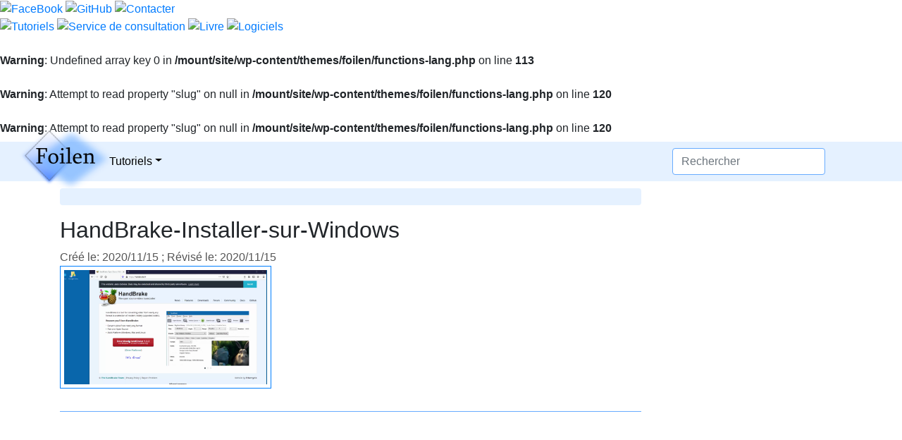

--- FILE ---
content_type: text/html; charset=UTF-8
request_url: https://archive.foilen.com/handbrake-installer-sur-windows
body_size: 16415
content:
<br />
<b>Warning</b>:  Undefined array key 0 in <b>/mount/site/wp-content/themes/foilen/functions-lang.php</b> on line <b>113</b><br />
<br />
<b>Warning</b>:  Attempt to read property "slug" on null in <b>/mount/site/wp-content/themes/foilen/functions-lang.php</b> on line <b>120</b><br />
<br />
<b>Warning</b>:  Attempt to read property "slug" on null in <b>/mount/site/wp-content/themes/foilen/functions-lang.php</b> on line <b>120</b><br />
<!DOCTYPE html>
<html>
<head>
  <meta charset="UTF-8" />

  <title>HandBrake-Installer-sur-Windows  </title>
  <meta name="viewport" content="width=device-width, initial-scale=1, shrink-to-fit=no">

  <!-- Favicon -->
  <link rel="icon" type="image/png" href="https://archive.foilen.com/wp-content/themes/foilen/images/favicon.png" />
  <link rel="shortcut icon" type="image/png" href="https://archive.foilen.com/wp-content/themes/foilen/images/favicon.png" />

  <!-- Bootstrap -->
  <!--[if lt IE 9]>
    <script src="https://archive.foilen.com/wp-content/themes/foilen/js/html5shiv.js"></script>
    <script src="https://archive.foilen.com/wp-content/themes/foilen/js/respond.min.js"></script>
  <![endif]-->

  <!-- Video JS -->
  <script>
    if(typeof videojs !== 'undefined') {
      videojs.options.flash.swf = "https://archive.foilen.com/wp-content/themes/foilen/external/video-js/video-js.swf";
    }
  </script>

  <link rel="pingback" href="https://archive.foilen.com/xmlrpc.php" />

  <link rel="alternate" type="application/rss+xml" title="FOILEN &raquo; Flux" href="/category/fr/feed" />

  <!-- wp_head -->
  <meta name='robots' content='max-image-preview:large' />
<link rel="alternate" title="oEmbed (JSON)" type="application/json+oembed" href="https://archive.foilen.com/wp-json/oembed/1.0/embed?url=https%3A%2F%2Farchive.foilen.com%2Fhandbrake-installer-sur-windows" />
<link rel="alternate" title="oEmbed (XML)" type="text/xml+oembed" href="https://archive.foilen.com/wp-json/oembed/1.0/embed?url=https%3A%2F%2Farchive.foilen.com%2Fhandbrake-installer-sur-windows&#038;format=xml" />
<style id='wp-img-auto-sizes-contain-inline-css' type='text/css'>
img:is([sizes=auto i],[sizes^="auto," i]){contain-intrinsic-size:3000px 1500px}
/*# sourceURL=wp-img-auto-sizes-contain-inline-css */
</style>
<link rel='stylesheet' id='bootstrap-css' href='https://archive.foilen.com/wp-content/themes/foilen/css/bootstrap.min.css?ver=6.9' type='text/css' media='all' />
<link rel='stylesheet' id='foilen-css' href='https://archive.foilen.com/wp-content/themes/foilen/css/foilen.css?ver=6.9' type='text/css' media='all' />
<link rel='stylesheet' id='print-css' href='https://archive.foilen.com/wp-content/themes/foilen/css/print.css' type='text/css' media='print' />
<link rel='stylesheet' id='video-js-css' href='https://archive.foilen.com/wp-content/themes/foilen/external/video-js/video-js.min.css?ver=6.9' type='text/css' media='all' />
<style id='wp-emoji-styles-inline-css' type='text/css'>

	img.wp-smiley, img.emoji {
		display: inline !important;
		border: none !important;
		box-shadow: none !important;
		height: 1em !important;
		width: 1em !important;
		margin: 0 0.07em !important;
		vertical-align: -0.1em !important;
		background: none !important;
		padding: 0 !important;
	}
/*# sourceURL=wp-emoji-styles-inline-css */
</style>
<link rel='stylesheet' id='wp-block-library-css' href='https://archive.foilen.com/wp-includes/css/dist/block-library/style.min.css?ver=6.9' type='text/css' media='all' />
<style id='wp-block-heading-inline-css' type='text/css'>
h1:where(.wp-block-heading).has-background,h2:where(.wp-block-heading).has-background,h3:where(.wp-block-heading).has-background,h4:where(.wp-block-heading).has-background,h5:where(.wp-block-heading).has-background,h6:where(.wp-block-heading).has-background{padding:1.25em 2.375em}h1.has-text-align-left[style*=writing-mode]:where([style*=vertical-lr]),h1.has-text-align-right[style*=writing-mode]:where([style*=vertical-rl]),h2.has-text-align-left[style*=writing-mode]:where([style*=vertical-lr]),h2.has-text-align-right[style*=writing-mode]:where([style*=vertical-rl]),h3.has-text-align-left[style*=writing-mode]:where([style*=vertical-lr]),h3.has-text-align-right[style*=writing-mode]:where([style*=vertical-rl]),h4.has-text-align-left[style*=writing-mode]:where([style*=vertical-lr]),h4.has-text-align-right[style*=writing-mode]:where([style*=vertical-rl]),h5.has-text-align-left[style*=writing-mode]:where([style*=vertical-lr]),h5.has-text-align-right[style*=writing-mode]:where([style*=vertical-rl]),h6.has-text-align-left[style*=writing-mode]:where([style*=vertical-lr]),h6.has-text-align-right[style*=writing-mode]:where([style*=vertical-rl]){rotate:180deg}
/*# sourceURL=https://archive.foilen.com/wp-includes/blocks/heading/style.min.css */
</style>
<style id='wp-block-list-inline-css' type='text/css'>
ol,ul{box-sizing:border-box}:root :where(.wp-block-list.has-background){padding:1.25em 2.375em}
/*# sourceURL=https://archive.foilen.com/wp-includes/blocks/list/style.min.css */
</style>
<style id='wp-block-paragraph-inline-css' type='text/css'>
.is-small-text{font-size:.875em}.is-regular-text{font-size:1em}.is-large-text{font-size:2.25em}.is-larger-text{font-size:3em}.has-drop-cap:not(:focus):first-letter{float:left;font-size:8.4em;font-style:normal;font-weight:100;line-height:.68;margin:.05em .1em 0 0;text-transform:uppercase}body.rtl .has-drop-cap:not(:focus):first-letter{float:none;margin-left:.1em}p.has-drop-cap.has-background{overflow:hidden}:root :where(p.has-background){padding:1.25em 2.375em}:where(p.has-text-color:not(.has-link-color)) a{color:inherit}p.has-text-align-left[style*="writing-mode:vertical-lr"],p.has-text-align-right[style*="writing-mode:vertical-rl"]{rotate:180deg}
/*# sourceURL=https://archive.foilen.com/wp-includes/blocks/paragraph/style.min.css */
</style>
<style id='global-styles-inline-css' type='text/css'>
:root{--wp--preset--aspect-ratio--square: 1;--wp--preset--aspect-ratio--4-3: 4/3;--wp--preset--aspect-ratio--3-4: 3/4;--wp--preset--aspect-ratio--3-2: 3/2;--wp--preset--aspect-ratio--2-3: 2/3;--wp--preset--aspect-ratio--16-9: 16/9;--wp--preset--aspect-ratio--9-16: 9/16;--wp--preset--color--black: #000000;--wp--preset--color--cyan-bluish-gray: #abb8c3;--wp--preset--color--white: #ffffff;--wp--preset--color--pale-pink: #f78da7;--wp--preset--color--vivid-red: #cf2e2e;--wp--preset--color--luminous-vivid-orange: #ff6900;--wp--preset--color--luminous-vivid-amber: #fcb900;--wp--preset--color--light-green-cyan: #7bdcb5;--wp--preset--color--vivid-green-cyan: #00d084;--wp--preset--color--pale-cyan-blue: #8ed1fc;--wp--preset--color--vivid-cyan-blue: #0693e3;--wp--preset--color--vivid-purple: #9b51e0;--wp--preset--gradient--vivid-cyan-blue-to-vivid-purple: linear-gradient(135deg,rgb(6,147,227) 0%,rgb(155,81,224) 100%);--wp--preset--gradient--light-green-cyan-to-vivid-green-cyan: linear-gradient(135deg,rgb(122,220,180) 0%,rgb(0,208,130) 100%);--wp--preset--gradient--luminous-vivid-amber-to-luminous-vivid-orange: linear-gradient(135deg,rgb(252,185,0) 0%,rgb(255,105,0) 100%);--wp--preset--gradient--luminous-vivid-orange-to-vivid-red: linear-gradient(135deg,rgb(255,105,0) 0%,rgb(207,46,46) 100%);--wp--preset--gradient--very-light-gray-to-cyan-bluish-gray: linear-gradient(135deg,rgb(238,238,238) 0%,rgb(169,184,195) 100%);--wp--preset--gradient--cool-to-warm-spectrum: linear-gradient(135deg,rgb(74,234,220) 0%,rgb(151,120,209) 20%,rgb(207,42,186) 40%,rgb(238,44,130) 60%,rgb(251,105,98) 80%,rgb(254,248,76) 100%);--wp--preset--gradient--blush-light-purple: linear-gradient(135deg,rgb(255,206,236) 0%,rgb(152,150,240) 100%);--wp--preset--gradient--blush-bordeaux: linear-gradient(135deg,rgb(254,205,165) 0%,rgb(254,45,45) 50%,rgb(107,0,62) 100%);--wp--preset--gradient--luminous-dusk: linear-gradient(135deg,rgb(255,203,112) 0%,rgb(199,81,192) 50%,rgb(65,88,208) 100%);--wp--preset--gradient--pale-ocean: linear-gradient(135deg,rgb(255,245,203) 0%,rgb(182,227,212) 50%,rgb(51,167,181) 100%);--wp--preset--gradient--electric-grass: linear-gradient(135deg,rgb(202,248,128) 0%,rgb(113,206,126) 100%);--wp--preset--gradient--midnight: linear-gradient(135deg,rgb(2,3,129) 0%,rgb(40,116,252) 100%);--wp--preset--font-size--small: 13px;--wp--preset--font-size--medium: 20px;--wp--preset--font-size--large: 36px;--wp--preset--font-size--x-large: 42px;--wp--preset--spacing--20: 0.44rem;--wp--preset--spacing--30: 0.67rem;--wp--preset--spacing--40: 1rem;--wp--preset--spacing--50: 1.5rem;--wp--preset--spacing--60: 2.25rem;--wp--preset--spacing--70: 3.38rem;--wp--preset--spacing--80: 5.06rem;--wp--preset--shadow--natural: 6px 6px 9px rgba(0, 0, 0, 0.2);--wp--preset--shadow--deep: 12px 12px 50px rgba(0, 0, 0, 0.4);--wp--preset--shadow--sharp: 6px 6px 0px rgba(0, 0, 0, 0.2);--wp--preset--shadow--outlined: 6px 6px 0px -3px rgb(255, 255, 255), 6px 6px rgb(0, 0, 0);--wp--preset--shadow--crisp: 6px 6px 0px rgb(0, 0, 0);}:where(.is-layout-flex){gap: 0.5em;}:where(.is-layout-grid){gap: 0.5em;}body .is-layout-flex{display: flex;}.is-layout-flex{flex-wrap: wrap;align-items: center;}.is-layout-flex > :is(*, div){margin: 0;}body .is-layout-grid{display: grid;}.is-layout-grid > :is(*, div){margin: 0;}:where(.wp-block-columns.is-layout-flex){gap: 2em;}:where(.wp-block-columns.is-layout-grid){gap: 2em;}:where(.wp-block-post-template.is-layout-flex){gap: 1.25em;}:where(.wp-block-post-template.is-layout-grid){gap: 1.25em;}.has-black-color{color: var(--wp--preset--color--black) !important;}.has-cyan-bluish-gray-color{color: var(--wp--preset--color--cyan-bluish-gray) !important;}.has-white-color{color: var(--wp--preset--color--white) !important;}.has-pale-pink-color{color: var(--wp--preset--color--pale-pink) !important;}.has-vivid-red-color{color: var(--wp--preset--color--vivid-red) !important;}.has-luminous-vivid-orange-color{color: var(--wp--preset--color--luminous-vivid-orange) !important;}.has-luminous-vivid-amber-color{color: var(--wp--preset--color--luminous-vivid-amber) !important;}.has-light-green-cyan-color{color: var(--wp--preset--color--light-green-cyan) !important;}.has-vivid-green-cyan-color{color: var(--wp--preset--color--vivid-green-cyan) !important;}.has-pale-cyan-blue-color{color: var(--wp--preset--color--pale-cyan-blue) !important;}.has-vivid-cyan-blue-color{color: var(--wp--preset--color--vivid-cyan-blue) !important;}.has-vivid-purple-color{color: var(--wp--preset--color--vivid-purple) !important;}.has-black-background-color{background-color: var(--wp--preset--color--black) !important;}.has-cyan-bluish-gray-background-color{background-color: var(--wp--preset--color--cyan-bluish-gray) !important;}.has-white-background-color{background-color: var(--wp--preset--color--white) !important;}.has-pale-pink-background-color{background-color: var(--wp--preset--color--pale-pink) !important;}.has-vivid-red-background-color{background-color: var(--wp--preset--color--vivid-red) !important;}.has-luminous-vivid-orange-background-color{background-color: var(--wp--preset--color--luminous-vivid-orange) !important;}.has-luminous-vivid-amber-background-color{background-color: var(--wp--preset--color--luminous-vivid-amber) !important;}.has-light-green-cyan-background-color{background-color: var(--wp--preset--color--light-green-cyan) !important;}.has-vivid-green-cyan-background-color{background-color: var(--wp--preset--color--vivid-green-cyan) !important;}.has-pale-cyan-blue-background-color{background-color: var(--wp--preset--color--pale-cyan-blue) !important;}.has-vivid-cyan-blue-background-color{background-color: var(--wp--preset--color--vivid-cyan-blue) !important;}.has-vivid-purple-background-color{background-color: var(--wp--preset--color--vivid-purple) !important;}.has-black-border-color{border-color: var(--wp--preset--color--black) !important;}.has-cyan-bluish-gray-border-color{border-color: var(--wp--preset--color--cyan-bluish-gray) !important;}.has-white-border-color{border-color: var(--wp--preset--color--white) !important;}.has-pale-pink-border-color{border-color: var(--wp--preset--color--pale-pink) !important;}.has-vivid-red-border-color{border-color: var(--wp--preset--color--vivid-red) !important;}.has-luminous-vivid-orange-border-color{border-color: var(--wp--preset--color--luminous-vivid-orange) !important;}.has-luminous-vivid-amber-border-color{border-color: var(--wp--preset--color--luminous-vivid-amber) !important;}.has-light-green-cyan-border-color{border-color: var(--wp--preset--color--light-green-cyan) !important;}.has-vivid-green-cyan-border-color{border-color: var(--wp--preset--color--vivid-green-cyan) !important;}.has-pale-cyan-blue-border-color{border-color: var(--wp--preset--color--pale-cyan-blue) !important;}.has-vivid-cyan-blue-border-color{border-color: var(--wp--preset--color--vivid-cyan-blue) !important;}.has-vivid-purple-border-color{border-color: var(--wp--preset--color--vivid-purple) !important;}.has-vivid-cyan-blue-to-vivid-purple-gradient-background{background: var(--wp--preset--gradient--vivid-cyan-blue-to-vivid-purple) !important;}.has-light-green-cyan-to-vivid-green-cyan-gradient-background{background: var(--wp--preset--gradient--light-green-cyan-to-vivid-green-cyan) !important;}.has-luminous-vivid-amber-to-luminous-vivid-orange-gradient-background{background: var(--wp--preset--gradient--luminous-vivid-amber-to-luminous-vivid-orange) !important;}.has-luminous-vivid-orange-to-vivid-red-gradient-background{background: var(--wp--preset--gradient--luminous-vivid-orange-to-vivid-red) !important;}.has-very-light-gray-to-cyan-bluish-gray-gradient-background{background: var(--wp--preset--gradient--very-light-gray-to-cyan-bluish-gray) !important;}.has-cool-to-warm-spectrum-gradient-background{background: var(--wp--preset--gradient--cool-to-warm-spectrum) !important;}.has-blush-light-purple-gradient-background{background: var(--wp--preset--gradient--blush-light-purple) !important;}.has-blush-bordeaux-gradient-background{background: var(--wp--preset--gradient--blush-bordeaux) !important;}.has-luminous-dusk-gradient-background{background: var(--wp--preset--gradient--luminous-dusk) !important;}.has-pale-ocean-gradient-background{background: var(--wp--preset--gradient--pale-ocean) !important;}.has-electric-grass-gradient-background{background: var(--wp--preset--gradient--electric-grass) !important;}.has-midnight-gradient-background{background: var(--wp--preset--gradient--midnight) !important;}.has-small-font-size{font-size: var(--wp--preset--font-size--small) !important;}.has-medium-font-size{font-size: var(--wp--preset--font-size--medium) !important;}.has-large-font-size{font-size: var(--wp--preset--font-size--large) !important;}.has-x-large-font-size{font-size: var(--wp--preset--font-size--x-large) !important;}
/*# sourceURL=global-styles-inline-css */
</style>

<style id='classic-theme-styles-inline-css' type='text/css'>
/*! This file is auto-generated */
.wp-block-button__link{color:#fff;background-color:#32373c;border-radius:9999px;box-shadow:none;text-decoration:none;padding:calc(.667em + 2px) calc(1.333em + 2px);font-size:1.125em}.wp-block-file__button{background:#32373c;color:#fff;text-decoration:none}
/*# sourceURL=/wp-includes/css/classic-themes.min.css */
</style>
<script type="text/javascript" src="https://archive.foilen.com/wp-includes/js/jquery/jquery.min.js?ver=3.7.1" id="jquery-core-js"></script>
<script type="text/javascript" src="https://archive.foilen.com/wp-includes/js/jquery/jquery-migrate.min.js?ver=3.4.1" id="jquery-migrate-js"></script>
<script type="text/javascript" src="https://archive.foilen.com/wp-content/themes/foilen/external/video-js/video.js" id="video-js-js"></script>
<link rel="https://api.w.org/" href="https://archive.foilen.com/wp-json/" /><link rel="alternate" title="JSON" type="application/json" href="https://archive.foilen.com/wp-json/wp/v2/media/3599" /><link rel="EditURI" type="application/rsd+xml" title="RSD" href="https://archive.foilen.com/xmlrpc.php?rsd" />
<meta name="generator" content="WordPress 6.9" />
<link rel="canonical" href="https://archive.foilen.com/handbrake-installer-sur-windows" />
<link rel='shortlink' href='https://archive.foilen.com/?p=3599' />
  <!-- /wp_head -->
</head>
<body>
  <div class="print-logo">
    <img src="https://archive.foilen.com/wp-content/themes/foilen/images/logo.png" alt="logo" width="136" height="100" />
  </div>

  <div class="clearfix"></div>

  <!-- Navbar -->
  <div class="header">
    <div class="container-xl">

        <nav class="navbar navbar-expand-lg navbar-light">
          <a class="navbar-brand" href="https://archive.foilen.com">
            <div id="logo-large"></div>
          </a>
          <button class="navbar-toggler" type="button" data-toggle="collapse" data-target="#navbarSupportedContent" aria-controls="navbarSupportedContent" aria-expanded="false" aria-label="Toggle navigation">
            <span class="navbar-toggler-icon"></span>
          </button>
        
          <div class="collapse navbar-collapse" id="navbarSupportedContent">
          
            <!-- Menu -->
            <ul class="navbar-nav mr-auto"><li class="nav-item dropdown"><a href="https://archive.foilen.com/" class="nav-link dropdown-toggle" data-toggle="dropdown">Tutoriels<b class="caret"></b></a><div class="dropdown-menu"><a class="dropdown-item" href="https://archive.foilen.com/category/fr/blogue/astuces">Astuces</a><a class="dropdown-item" href="https://archive.foilen.com/category/fr/blogue/debuter-avec-les-ordinateurs">Débuter avec les ordinateurs</a><a class="dropdown-item" href="https://archive.foilen.com/category/fr/blogue/impression-3d">Impression 3D</a><a class="dropdown-item" href="https://archive.foilen.com/category/fr/blogue/le-petit-livre-du-hacker">Le petit livre du hacker</a><a class="dropdown-item" href="https://archive.foilen.com/category/fr/blogue/logiciel">Logiciel</a><a class="dropdown-item" href="https://archive.foilen.com/category/fr/blogue/pour-developpeurs-dapplications">Pour développeurs d'applications</a><a class="dropdown-item" href="https://archive.foilen.com/category/fr/blogue/service-web">Service Web</a><a class="dropdown-item" href="https://archive.foilen.com/category/fr/blogue/technologie">Technologie</a></div></li></ul>            <!-- /Menu -->
          
            <!-- Search -->
            <form class="form-inline my-2 my-lg-0" action="https://archive.foilen.com">
              <input id="s" name="s" class="form-control mr-sm-2" type="search" autocomplete="off" placeholder="Rechercher" aria-label="Rechercher">
            </form>
            <!-- /Search -->
            
          </div>
          
        </nav>
        
    </div>
  </div>
  <!-- /Navbar -->

  <!-- Content -->
  <div class="container-xl">
    <div class="row">

<!-- ** single -->


<div class="col-12 col-md-9 content">

	<!-- Breadcrumb -->
    <nav aria-label="breadcrumb">
    	<ol class="breadcrumb">
    	    	</ol>
    </nav>
	<!-- /Breadcrumb -->

	<h2>
	    HandBrake-Installer-sur-Windows	</h2>
  
    <div class="dates">Créé le:  2020/11/15 ; Révisé le: 2020/11/15</div>

			<div class="row">
			<div class="col-12 video-thumbnail">
				<img src="//archive.foilen.com/wp-content/uploads/HandBrake-Installer-sur-Windows.png" alt="Thumbnail" />
			</div>
		</div>
	
	
	
	
	<!-- Content -->
	<div class="row">
		<div class="col-12 playerTime">
			<p class="attachment"><a href='//archive.foilen.com/wp-content/uploads/HandBrake-Installer-sur-Windows.png'><img fetchpriority="high" decoding="async" width="300" height="169" src="//archive.foilen.com/wp-content/uploads/HandBrake-Installer-sur-Windows-300x169.png" class="attachment-medium size-medium" alt="" srcset="https://archive.foilen.com/wp-content/uploads/HandBrake-Installer-sur-Windows-300x169.png 300w, https://archive.foilen.com/wp-content/uploads/HandBrake-Installer-sur-Windows-1024x576.png 1024w, https://archive.foilen.com/wp-content/uploads/HandBrake-Installer-sur-Windows-768x432.png 768w, https://archive.foilen.com/wp-content/uploads/HandBrake-Installer-sur-Windows-1536x864.png 1536w, https://archive.foilen.com/wp-content/uploads/HandBrake-Installer-sur-Windows-220x123.png 220w, https://archive.foilen.com/wp-content/uploads/HandBrake-Installer-sur-Windows-256x144.png 256w, https://archive.foilen.com/wp-content/uploads/HandBrake-Installer-sur-Windows-370x207.png 370w, https://archive.foilen.com/wp-content/uploads/HandBrake-Installer-sur-Windows.png 1920w" sizes="(max-width: 300px) 100vw, 300px" /></a></p>
		</div>
	</div>
	<!-- /Content -->

<hr/><!-- Visible only on xs and small -->
</div>


<div class="col-12 col-md-3 related">

	<!-- Related -->
	<div class="row" style="margin-top: 35px;">

		<div class="col-12 ad">
			<!-- AD: Adsense Responsive -->
			<script async src="//pagead2.googlesyndication.com/pagead/js/adsbygoogle.js"></script>
			<!-- Foilen - Responsive -->
			<ins class="adsbygoogle"
				style="display:block"
				data-ad-client="ca-pub-9395654348179049"
				data-ad-slot="9498100011"
				data-ad-format="auto"></ins>
			<script>
			(adsbygoogle = window.adsbygoogle || []).push({});
			</script>
			<!-- /AD: Adsense Responsive -->
		</div>

		<div class="col-12">
			<h2>Vidéos suivantes:</h2>
			<br />
<b>Warning</b>:  Undefined array key 0 in <b>/mount/site/wp-content/themes/foilen/single.php</b> on line <b>128</b><br />
<br />
<b>Warning</b>:  Attempt to read property "cat_ID" on null in <b>/mount/site/wp-content/themes/foilen/single.php</b> on line <b>128</b><br />
<br />
<b>Warning</b>:  Undefined variable $curpostid in <b>/mount/site/wp-content/themes/foilen/single.php</b> on line <b>132</b><br />

			<div class="row box ">
				<div class="col-12">
					<a href="https://archive.foilen.com/fin-de-foilen-cloud">
						<img width="220" height="123" src="/wp-content/themes/foilen/images/default-220-2.png" class="image-left" loading="lazy" srcset="/wp-content/themes/foilen/images/default-220-2.png 220w, /wp-content/themes/foilen/images/default-220-2.png 256w" sizes="(max-width: 220px) 100vw, 220px">					</a>
				</div>
				<div class="col-12">
					<p><a href="https://archive.foilen.com/fin-de-foilen-cloud">Fin de Foilen Cloud</a></p>
					<p>La fin de l&rsquo;hébergement web Foilen Cloud. Le pourquoi et ce qui se passera pour la migration.</p>
				</div>
			</div>

			<br />
<b>Warning</b>:  Undefined variable $curpostid in <b>/mount/site/wp-content/themes/foilen/single.php</b> on line <b>132</b><br />

			<div class="row box ">
				<div class="col-12">
					<a href="https://archive.foilen.com/chrome-remote-desktop-support-technique">
						<img width="370" height="207" src="//archive.foilen.com/wp-content/uploads/Chrome-Remote-Desktop-Support-technique-370x207.png" class="image-left wp-post-image" alt="" decoding="async" srcset="https://archive.foilen.com/wp-content/uploads/Chrome-Remote-Desktop-Support-technique-370x207.png 370w, https://archive.foilen.com/wp-content/uploads/Chrome-Remote-Desktop-Support-technique-300x169.png 300w, https://archive.foilen.com/wp-content/uploads/Chrome-Remote-Desktop-Support-technique-1024x576.png 1024w, https://archive.foilen.com/wp-content/uploads/Chrome-Remote-Desktop-Support-technique-768x432.png 768w, https://archive.foilen.com/wp-content/uploads/Chrome-Remote-Desktop-Support-technique-1536x864.png 1536w, https://archive.foilen.com/wp-content/uploads/Chrome-Remote-Desktop-Support-technique-220x123.png 220w, https://archive.foilen.com/wp-content/uploads/Chrome-Remote-Desktop-Support-technique-256x144.png 256w, https://archive.foilen.com/wp-content/uploads/Chrome-Remote-Desktop-Support-technique.png 1920w" sizes="(max-width: 370px) 100vw, 370px" />					</a>
				</div>
				<div class="col-12">
					<p><a href="https://archive.foilen.com/chrome-remote-desktop-support-technique">Chrome Remote Desktop &#8211; Support technique</a></p>
					<p>Comment prendre le contrôle d&rsquo;un ordinateur d&rsquo;une personne que vous désirez assister à distance</p>
				</div>
			</div>

			<br />
<b>Warning</b>:  Undefined variable $curpostid in <b>/mount/site/wp-content/themes/foilen/single.php</b> on line <b>132</b><br />

			<div class="row box ">
				<div class="col-12">
					<a href="https://archive.foilen.com/cryptomonnaies-au-commencement-le-bitcoin">
						<img width="370" height="207" src="//archive.foilen.com/wp-content/uploads/Cryptomonnaies-Au-commencement-le-Bitcoin.png-370x207.png" class="image-left wp-post-image" alt="" decoding="async" srcset="https://archive.foilen.com/wp-content/uploads/Cryptomonnaies-Au-commencement-le-Bitcoin.png-370x207.png 370w, https://archive.foilen.com/wp-content/uploads/Cryptomonnaies-Au-commencement-le-Bitcoin.png-300x169.png 300w, https://archive.foilen.com/wp-content/uploads/Cryptomonnaies-Au-commencement-le-Bitcoin.png-1024x576.png 1024w, https://archive.foilen.com/wp-content/uploads/Cryptomonnaies-Au-commencement-le-Bitcoin.png-768x432.png 768w, https://archive.foilen.com/wp-content/uploads/Cryptomonnaies-Au-commencement-le-Bitcoin.png-1536x864.png 1536w, https://archive.foilen.com/wp-content/uploads/Cryptomonnaies-Au-commencement-le-Bitcoin.png-2048x1152.png 2048w, https://archive.foilen.com/wp-content/uploads/Cryptomonnaies-Au-commencement-le-Bitcoin.png-220x123.png 220w, https://archive.foilen.com/wp-content/uploads/Cryptomonnaies-Au-commencement-le-Bitcoin.png-256x144.png 256w" sizes="(max-width: 370px) 100vw, 370px" />					</a>
				</div>
				<div class="col-12">
					<p><a href="https://archive.foilen.com/cryptomonnaies-au-commencement-le-bitcoin">Cryptomonnaies &#8211; Au commencement, le Bitcoin</a></p>
					<p>La première cryptomonnaie à venir au monde est le Bitcoin en 2009. En plus d&rsquo;amener une nouvelle devise qui est entièrement virtuelle, elle a mis en place les fondations d&rsquo;une nouvelle technologie qu&rsquo;est la Blockchain décentralisée et une manière de l&rsquo;utiliser de façon sécuritaire avec la preuve de travail (mining). Malgré les belles promesses initiales [&hellip;]</p>
				</div>
			</div>

			<br />
<b>Warning</b>:  Undefined variable $curpostid in <b>/mount/site/wp-content/themes/foilen/single.php</b> on line <b>132</b><br />

			<div class="row box ">
				<div class="col-12">
					<a href="https://archive.foilen.com/coinbase-gagner-de-la-cryptomonnaie-en-apprenant-sur-les-cryptomonnaies">
						<img width="370" height="207" src="//archive.foilen.com/wp-content/uploads/Coinbase-Gagner-de-la-cryptomonnaie-en-apprenant-sur-les-cryptomonnaies-370x207.png" class="image-left wp-post-image" alt="" decoding="async" loading="lazy" srcset="https://archive.foilen.com/wp-content/uploads/Coinbase-Gagner-de-la-cryptomonnaie-en-apprenant-sur-les-cryptomonnaies-370x207.png 370w, https://archive.foilen.com/wp-content/uploads/Coinbase-Gagner-de-la-cryptomonnaie-en-apprenant-sur-les-cryptomonnaies-300x169.png 300w, https://archive.foilen.com/wp-content/uploads/Coinbase-Gagner-de-la-cryptomonnaie-en-apprenant-sur-les-cryptomonnaies-1024x576.png 1024w, https://archive.foilen.com/wp-content/uploads/Coinbase-Gagner-de-la-cryptomonnaie-en-apprenant-sur-les-cryptomonnaies-768x432.png 768w, https://archive.foilen.com/wp-content/uploads/Coinbase-Gagner-de-la-cryptomonnaie-en-apprenant-sur-les-cryptomonnaies-1536x864.png 1536w, https://archive.foilen.com/wp-content/uploads/Coinbase-Gagner-de-la-cryptomonnaie-en-apprenant-sur-les-cryptomonnaies-220x123.png 220w, https://archive.foilen.com/wp-content/uploads/Coinbase-Gagner-de-la-cryptomonnaie-en-apprenant-sur-les-cryptomonnaies-256x144.png 256w, https://archive.foilen.com/wp-content/uploads/Coinbase-Gagner-de-la-cryptomonnaie-en-apprenant-sur-les-cryptomonnaies.png 1920w" sizes="auto, (max-width: 370px) 100vw, 370px" />					</a>
				</div>
				<div class="col-12">
					<p><a href="https://archive.foilen.com/coinbase-gagner-de-la-cryptomonnaie-en-apprenant-sur-les-cryptomonnaies">Coinbase &#8211; Gagner de la cryptomonnaie en apprenant sur les cryptomonnaies</a></p>
					<p>Comment gagner rapidement des cryptomonnaies et les retirer</p>
				</div>
			</div>

			<br />
<b>Warning</b>:  Undefined variable $curpostid in <b>/mount/site/wp-content/themes/foilen/single.php</b> on line <b>132</b><br />

			<div class="row box ">
				<div class="col-12">
					<a href="https://archive.foilen.com/coinbase-retirer-en-argent-dans-un-compte-paypal">
						<img width="370" height="207" src="//archive.foilen.com/wp-content/uploads/Coinbase-Retirer-en-argent-dans-un-compte-PayPal-370x207.png" class="image-left wp-post-image" alt="" decoding="async" loading="lazy" srcset="https://archive.foilen.com/wp-content/uploads/Coinbase-Retirer-en-argent-dans-un-compte-PayPal-370x207.png 370w, https://archive.foilen.com/wp-content/uploads/Coinbase-Retirer-en-argent-dans-un-compte-PayPal-300x169.png 300w, https://archive.foilen.com/wp-content/uploads/Coinbase-Retirer-en-argent-dans-un-compte-PayPal-1024x576.png 1024w, https://archive.foilen.com/wp-content/uploads/Coinbase-Retirer-en-argent-dans-un-compte-PayPal-768x432.png 768w, https://archive.foilen.com/wp-content/uploads/Coinbase-Retirer-en-argent-dans-un-compte-PayPal-1536x864.png 1536w, https://archive.foilen.com/wp-content/uploads/Coinbase-Retirer-en-argent-dans-un-compte-PayPal-220x123.png 220w, https://archive.foilen.com/wp-content/uploads/Coinbase-Retirer-en-argent-dans-un-compte-PayPal-256x144.png 256w, https://archive.foilen.com/wp-content/uploads/Coinbase-Retirer-en-argent-dans-un-compte-PayPal.png 1920w" sizes="auto, (max-width: 370px) 100vw, 370px" />					</a>
				</div>
				<div class="col-12">
					<p><a href="https://archive.foilen.com/coinbase-retirer-en-argent-dans-un-compte-paypal">Coinbase &#8211; Retirer en argent dans un compte PayPal</a></p>
					<p>Retirer des BAT en argent canadien dans un compte PayPal</p>
				</div>
			</div>

			<br />
<b>Warning</b>:  Undefined variable $curpostid in <b>/mount/site/wp-content/themes/foilen/single.php</b> on line <b>132</b><br />

			<div class="row box ">
				<div class="col-12">
					<a href="https://archive.foilen.com/java-migrer-de-bintray-jcenter-a-maven-central">
						<img width="370" height="207" src="//archive.foilen.com/wp-content/uploads/Java-Migrer-de-Bintray-JCenter-a-Maven-Central-370x207.png" class="image-left wp-post-image" alt="" decoding="async" loading="lazy" srcset="https://archive.foilen.com/wp-content/uploads/Java-Migrer-de-Bintray-JCenter-a-Maven-Central-370x207.png 370w, https://archive.foilen.com/wp-content/uploads/Java-Migrer-de-Bintray-JCenter-a-Maven-Central-300x169.png 300w, https://archive.foilen.com/wp-content/uploads/Java-Migrer-de-Bintray-JCenter-a-Maven-Central-1024x576.png 1024w, https://archive.foilen.com/wp-content/uploads/Java-Migrer-de-Bintray-JCenter-a-Maven-Central-768x432.png 768w, https://archive.foilen.com/wp-content/uploads/Java-Migrer-de-Bintray-JCenter-a-Maven-Central-1536x864.png 1536w, https://archive.foilen.com/wp-content/uploads/Java-Migrer-de-Bintray-JCenter-a-Maven-Central-220x123.png 220w, https://archive.foilen.com/wp-content/uploads/Java-Migrer-de-Bintray-JCenter-a-Maven-Central-256x144.png 256w, https://archive.foilen.com/wp-content/uploads/Java-Migrer-de-Bintray-JCenter-a-Maven-Central.png 1920w" sizes="auto, (max-width: 370px) 100vw, 370px" />					</a>
				</div>
				<div class="col-12">
					<p><a href="https://archive.foilen.com/java-migrer-de-bintray-jcenter-a-maven-central">Java &#8211; Migrer de Bintray (JCenter) à Maven Central</a></p>
					<p>Comment créer un compte, modifier le fichier Gradle et téléverser une version</p>
				</div>
			</div>

			<br />
<b>Warning</b>:  Undefined variable $curpostid in <b>/mount/site/wp-content/themes/foilen/single.php</b> on line <b>132</b><br />

			<div class="row box ">
				<div class="col-12">
					<a href="https://archive.foilen.com/la-distance-entre-deux-points-sur-la-terre">
						<img width="370" height="207" src="//archive.foilen.com/wp-content/uploads/La-distance-entre-deux-points-sur-la-Terre-370x207.png" class="image-left wp-post-image" alt="" decoding="async" loading="lazy" srcset="https://archive.foilen.com/wp-content/uploads/La-distance-entre-deux-points-sur-la-Terre-370x207.png 370w, https://archive.foilen.com/wp-content/uploads/La-distance-entre-deux-points-sur-la-Terre-300x169.png 300w, https://archive.foilen.com/wp-content/uploads/La-distance-entre-deux-points-sur-la-Terre-1024x576.png 1024w, https://archive.foilen.com/wp-content/uploads/La-distance-entre-deux-points-sur-la-Terre-768x432.png 768w, https://archive.foilen.com/wp-content/uploads/La-distance-entre-deux-points-sur-la-Terre-1536x864.png 1536w, https://archive.foilen.com/wp-content/uploads/La-distance-entre-deux-points-sur-la-Terre-220x123.png 220w, https://archive.foilen.com/wp-content/uploads/La-distance-entre-deux-points-sur-la-Terre-256x144.png 256w, https://archive.foilen.com/wp-content/uploads/La-distance-entre-deux-points-sur-la-Terre.png 1920w" sizes="auto, (max-width: 370px) 100vw, 370px" />					</a>
				</div>
				<div class="col-12">
					<p><a href="https://archive.foilen.com/la-distance-entre-deux-points-sur-la-terre">La distance entre deux points sur la Terre</a></p>
					<p>Pourquoi c&rsquo;est compliqué de calculer la distance entre deux villes et comment faire</p>
				</div>
			</div>

			<br />
<b>Warning</b>:  Undefined variable $curpostid in <b>/mount/site/wp-content/themes/foilen/single.php</b> on line <b>132</b><br />

			<div class="row box ">
				<div class="col-12">
					<a href="https://archive.foilen.com/jitsi-utilisation-avec-le-navigateur">
						<img width="370" height="207" src="//archive.foilen.com/wp-content/uploads/Jitsi-Utilisation-avec-le-navigateur-370x207.png" class="image-left wp-post-image" alt="" decoding="async" loading="lazy" srcset="https://archive.foilen.com/wp-content/uploads/Jitsi-Utilisation-avec-le-navigateur-370x207.png 370w, https://archive.foilen.com/wp-content/uploads/Jitsi-Utilisation-avec-le-navigateur-300x169.png 300w, https://archive.foilen.com/wp-content/uploads/Jitsi-Utilisation-avec-le-navigateur-1024x576.png 1024w, https://archive.foilen.com/wp-content/uploads/Jitsi-Utilisation-avec-le-navigateur-768x432.png 768w, https://archive.foilen.com/wp-content/uploads/Jitsi-Utilisation-avec-le-navigateur-1536x864.png 1536w, https://archive.foilen.com/wp-content/uploads/Jitsi-Utilisation-avec-le-navigateur-220x123.png 220w, https://archive.foilen.com/wp-content/uploads/Jitsi-Utilisation-avec-le-navigateur-256x144.png 256w, https://archive.foilen.com/wp-content/uploads/Jitsi-Utilisation-avec-le-navigateur.png 1920w" sizes="auto, (max-width: 370px) 100vw, 370px" />					</a>
				</div>
				<div class="col-12">
					<p><a href="https://archive.foilen.com/jitsi-utilisation-avec-le-navigateur">Jitsi &#8211; Utilisation avec le navigateur</a></p>
					<p>Créer et joindre des vidéoconférences avec votre navigateur web</p>
				</div>
			</div>

			<br />
<b>Warning</b>:  Undefined variable $curpostid in <b>/mount/site/wp-content/themes/foilen/single.php</b> on line <b>132</b><br />

			<div class="row box ">
				<div class="col-12">
					<a href="https://archive.foilen.com/jitsi-utilisation-avec-android">
						<img width="370" height="207" src="//archive.foilen.com/wp-content/uploads/Jitsi-Utilisation-avec-Android-370x207.png" class="image-left wp-post-image" alt="" decoding="async" loading="lazy" srcset="https://archive.foilen.com/wp-content/uploads/Jitsi-Utilisation-avec-Android-370x207.png 370w, https://archive.foilen.com/wp-content/uploads/Jitsi-Utilisation-avec-Android-300x169.png 300w, https://archive.foilen.com/wp-content/uploads/Jitsi-Utilisation-avec-Android-1024x576.png 1024w, https://archive.foilen.com/wp-content/uploads/Jitsi-Utilisation-avec-Android-768x432.png 768w, https://archive.foilen.com/wp-content/uploads/Jitsi-Utilisation-avec-Android-1536x864.png 1536w, https://archive.foilen.com/wp-content/uploads/Jitsi-Utilisation-avec-Android-220x123.png 220w, https://archive.foilen.com/wp-content/uploads/Jitsi-Utilisation-avec-Android-256x144.png 256w, https://archive.foilen.com/wp-content/uploads/Jitsi-Utilisation-avec-Android.png 1920w" sizes="auto, (max-width: 370px) 100vw, 370px" />					</a>
				</div>
				<div class="col-12">
					<p><a href="https://archive.foilen.com/jitsi-utilisation-avec-android">Jitsi &#8211; Utilisation avec Android</a></p>
					<p>Installer, créer et joindre des vidéoconférences avec votre téléphone ou tablette Android</p>
				</div>
			</div>

			<br />
<b>Warning</b>:  Undefined variable $curpostid in <b>/mount/site/wp-content/themes/foilen/single.php</b> on line <b>132</b><br />

			<div class="row box ">
				<div class="col-12">
					<a href="https://archive.foilen.com/bloc-lego">
						<img width="370" height="207" src="//archive.foilen.com/wp-content/uploads/Bloc-Lego-370x207.jpg" class="image-left wp-post-image" alt="" decoding="async" loading="lazy" srcset="https://archive.foilen.com/wp-content/uploads/Bloc-Lego-370x207.jpg 370w, https://archive.foilen.com/wp-content/uploads/Bloc-Lego-300x169.jpg 300w, https://archive.foilen.com/wp-content/uploads/Bloc-Lego-1024x576.jpg 1024w, https://archive.foilen.com/wp-content/uploads/Bloc-Lego-768x432.jpg 768w, https://archive.foilen.com/wp-content/uploads/Bloc-Lego-1536x864.jpg 1536w, https://archive.foilen.com/wp-content/uploads/Bloc-Lego-220x123.jpg 220w, https://archive.foilen.com/wp-content/uploads/Bloc-Lego-256x144.jpg 256w, https://archive.foilen.com/wp-content/uploads/Bloc-Lego.jpg 1920w" sizes="auto, (max-width: 370px) 100vw, 370px" />					</a>
				</div>
				<div class="col-12">
					<p><a href="https://archive.foilen.com/bloc-lego">Bloc Lego</a></p>
					<p>Créer des Lego sur mesure dans Blender pour les imprimer en 3D</p>
				</div>
			</div>

			<br />
<b>Warning</b>:  Undefined variable $curpostid in <b>/mount/site/wp-content/themes/foilen/single.php</b> on line <b>132</b><br />

			<div class="row box ">
				<div class="col-12">
					<a href="https://archive.foilen.com/keepass-coffre-fort-a-mots-de-passe">
						<img width="370" height="207" src="//archive.foilen.com/wp-content/uploads/KeePass-Coffre-fort-a-mots-de-passe-370x207.png" class="image-left wp-post-image" alt="" decoding="async" loading="lazy" srcset="https://archive.foilen.com/wp-content/uploads/KeePass-Coffre-fort-a-mots-de-passe-370x207.png 370w, https://archive.foilen.com/wp-content/uploads/KeePass-Coffre-fort-a-mots-de-passe-300x169.png 300w, https://archive.foilen.com/wp-content/uploads/KeePass-Coffre-fort-a-mots-de-passe-1024x576.png 1024w, https://archive.foilen.com/wp-content/uploads/KeePass-Coffre-fort-a-mots-de-passe-768x432.png 768w, https://archive.foilen.com/wp-content/uploads/KeePass-Coffre-fort-a-mots-de-passe-1536x864.png 1536w, https://archive.foilen.com/wp-content/uploads/KeePass-Coffre-fort-a-mots-de-passe-220x123.png 220w, https://archive.foilen.com/wp-content/uploads/KeePass-Coffre-fort-a-mots-de-passe-256x144.png 256w, https://archive.foilen.com/wp-content/uploads/KeePass-Coffre-fort-a-mots-de-passe.png 1920w" sizes="auto, (max-width: 370px) 100vw, 370px" />					</a>
				</div>
				<div class="col-12">
					<p><a href="https://archive.foilen.com/keepass-coffre-fort-a-mots-de-passe">KeePass &#8211; Coffre fort à mots de passe</a></p>
					<p>Sauvegarder votre liste de mots de passe</p>
				</div>
			</div>

			<br />
<b>Warning</b>:  Undefined variable $curpostid in <b>/mount/site/wp-content/themes/foilen/single.php</b> on line <b>132</b><br />

			<div class="row box ">
				<div class="col-12">
					<a href="https://archive.foilen.com/lan-speed-test-verifier-la-vitesse-entre-vos-ordinateurs">
						<img width="370" height="207" src="//archive.foilen.com/wp-content/uploads/LAN-Speed-Test-Verifier-la-vitesse-entre-vos-ordinateurs-370x207.png" class="image-left wp-post-image" alt="" decoding="async" loading="lazy" srcset="https://archive.foilen.com/wp-content/uploads/LAN-Speed-Test-Verifier-la-vitesse-entre-vos-ordinateurs-370x207.png 370w, https://archive.foilen.com/wp-content/uploads/LAN-Speed-Test-Verifier-la-vitesse-entre-vos-ordinateurs-220x123.png 220w, https://archive.foilen.com/wp-content/uploads/LAN-Speed-Test-Verifier-la-vitesse-entre-vos-ordinateurs-256x144.png 256w" sizes="auto, (max-width: 370px) 100vw, 370px" />					</a>
				</div>
				<div class="col-12">
					<p><a href="https://archive.foilen.com/lan-speed-test-verifier-la-vitesse-entre-vos-ordinateurs">LAN Speed Test &#8211; Vérifier la vitesse entre vos ordinateurs</a></p>
					<p>Mesurer la vitesse entre vos ordinateurs sur votre réseau local</p>
				</div>
			</div>

			<br />
<b>Warning</b>:  Undefined variable $curpostid in <b>/mount/site/wp-content/themes/foilen/single.php</b> on line <b>132</b><br />

			<div class="row box ">
				<div class="col-12">
					<a href="https://archive.foilen.com/imagemagick-couper-une-image-en-deux-pages-et-joindre-en-pdf">
						<img width="370" height="207" src="//archive.foilen.com/wp-content/uploads/ImageMagick-Couper-une-image-en-deux-pages-et-joindre-en-PDF-370x207.png" class="image-left wp-post-image" alt="" decoding="async" loading="lazy" srcset="https://archive.foilen.com/wp-content/uploads/ImageMagick-Couper-une-image-en-deux-pages-et-joindre-en-PDF-370x207.png 370w, https://archive.foilen.com/wp-content/uploads/ImageMagick-Couper-une-image-en-deux-pages-et-joindre-en-PDF-220x123.png 220w, https://archive.foilen.com/wp-content/uploads/ImageMagick-Couper-une-image-en-deux-pages-et-joindre-en-PDF-256x144.png 256w" sizes="auto, (max-width: 370px) 100vw, 370px" />					</a>
				</div>
				<div class="col-12">
					<p><a href="https://archive.foilen.com/imagemagick-couper-une-image-en-deux-pages-et-joindre-en-pdf">ImageMagick &#8211; Couper une image en deux pages et joindre en PDF</a></p>
					<p>Pour créer un PDF avec des images qui prennent 2 pages physiques</p>
				</div>
			</div>

			<br />
<b>Warning</b>:  Undefined variable $curpostid in <b>/mount/site/wp-content/themes/foilen/single.php</b> on line <b>132</b><br />

			<div class="row box ">
				<div class="col-12">
					<a href="https://archive.foilen.com/windows-10-creer-un-disque-virtuel">
						<img width="370" height="207" src="//archive.foilen.com/wp-content/uploads/Windows-10-Creer-un-disque-virtuel-370x207.png" class="image-left wp-post-image" alt="" decoding="async" loading="lazy" srcset="https://archive.foilen.com/wp-content/uploads/Windows-10-Creer-un-disque-virtuel-370x207.png 370w, https://archive.foilen.com/wp-content/uploads/Windows-10-Creer-un-disque-virtuel-300x169.png 300w, https://archive.foilen.com/wp-content/uploads/Windows-10-Creer-un-disque-virtuel-1024x576.png 1024w, https://archive.foilen.com/wp-content/uploads/Windows-10-Creer-un-disque-virtuel-768x432.png 768w, https://archive.foilen.com/wp-content/uploads/Windows-10-Creer-un-disque-virtuel-220x123.png 220w, https://archive.foilen.com/wp-content/uploads/Windows-10-Creer-un-disque-virtuel-256x144.png 256w, https://archive.foilen.com/wp-content/uploads/Windows-10-Creer-un-disque-virtuel.png 1280w" sizes="auto, (max-width: 370px) 100vw, 370px" />					</a>
				</div>
				<div class="col-12">
					<p><a href="https://archive.foilen.com/windows-10-creer-un-disque-virtuel">Windows 10 &#8211; Créer un disque virtuel</a></p>
					<p>Comment créer un disque dur virtuel dans un fichier</p>
				</div>
			</div>

			<br />
<b>Warning</b>:  Undefined variable $curpostid in <b>/mount/site/wp-content/themes/foilen/single.php</b> on line <b>132</b><br />

			<div class="row box ">
				<div class="col-12">
					<a href="https://archive.foilen.com/technique-de-mapreduce">
						<img width="370" height="207" src="//archive.foilen.com/wp-content/uploads/Technique-de-Map-Reduce-370x207.png" class="image-left wp-post-image" alt="" decoding="async" loading="lazy" srcset="https://archive.foilen.com/wp-content/uploads/Technique-de-Map-Reduce-370x207.png 370w, https://archive.foilen.com/wp-content/uploads/Technique-de-Map-Reduce-300x169.png 300w, https://archive.foilen.com/wp-content/uploads/Technique-de-Map-Reduce-1024x576.png 1024w, https://archive.foilen.com/wp-content/uploads/Technique-de-Map-Reduce-768x432.png 768w, https://archive.foilen.com/wp-content/uploads/Technique-de-Map-Reduce-220x123.png 220w, https://archive.foilen.com/wp-content/uploads/Technique-de-Map-Reduce-256x144.png 256w, https://archive.foilen.com/wp-content/uploads/Technique-de-Map-Reduce.png 1280w" sizes="auto, (max-width: 370px) 100vw, 370px" />					</a>
				</div>
				<div class="col-12">
					<p><a href="https://archive.foilen.com/technique-de-mapreduce">Technique de Map/Reduce</a></p>
					<p>Explication du concept avec un exemple</p>
				</div>
			</div>

			<br />
<b>Warning</b>:  Undefined variable $curpostid in <b>/mount/site/wp-content/themes/foilen/single.php</b> on line <b>132</b><br />

			<div class="row box ">
				<div class="col-12">
					<a href="https://archive.foilen.com/lets-encrypt-certificats-https-gratuits-et-automatiques">
						<img width="370" height="207" src="//archive.foilen.com/wp-content/uploads/Let-s-Encrypt-Certificats-HTTPS-gratuits-et-automatiques-370x207.png" class="image-left wp-post-image" alt="" decoding="async" loading="lazy" srcset="https://archive.foilen.com/wp-content/uploads/Let-s-Encrypt-Certificats-HTTPS-gratuits-et-automatiques-370x207.png 370w, https://archive.foilen.com/wp-content/uploads/Let-s-Encrypt-Certificats-HTTPS-gratuits-et-automatiques-300x169.png 300w, https://archive.foilen.com/wp-content/uploads/Let-s-Encrypt-Certificats-HTTPS-gratuits-et-automatiques-1024x576.png 1024w, https://archive.foilen.com/wp-content/uploads/Let-s-Encrypt-Certificats-HTTPS-gratuits-et-automatiques-768x432.png 768w, https://archive.foilen.com/wp-content/uploads/Let-s-Encrypt-Certificats-HTTPS-gratuits-et-automatiques-220x123.png 220w, https://archive.foilen.com/wp-content/uploads/Let-s-Encrypt-Certificats-HTTPS-gratuits-et-automatiques-256x144.png 256w, https://archive.foilen.com/wp-content/uploads/Let-s-Encrypt-Certificats-HTTPS-gratuits-et-automatiques.png 1280w" sizes="auto, (max-width: 370px) 100vw, 370px" />					</a>
				</div>
				<div class="col-12">
					<p><a href="https://archive.foilen.com/lets-encrypt-certificats-https-gratuits-et-automatiques">Let&rsquo;s Encrypt &#8211; Certificats HTTPS gratuits et automatiques</a></p>
					<p>Créer des certificats</p>
				</div>
			</div>

			<br />
<b>Warning</b>:  Undefined variable $curpostid in <b>/mount/site/wp-content/themes/foilen/single.php</b> on line <b>132</b><br />

			<div class="row box ">
				<div class="col-12">
					<a href="https://archive.foilen.com/windows-10-quelques-configurations-de-bases-a-valider">
						<img width="370" height="207" src="//archive.foilen.com/wp-content/uploads/Windows-10-Quelques-configurations-de-bases-a-valider-370x207.png" class="image-left wp-post-image" alt="" decoding="async" loading="lazy" srcset="https://archive.foilen.com/wp-content/uploads/Windows-10-Quelques-configurations-de-bases-a-valider-370x207.png 370w, https://archive.foilen.com/wp-content/uploads/Windows-10-Quelques-configurations-de-bases-a-valider-300x169.png 300w, https://archive.foilen.com/wp-content/uploads/Windows-10-Quelques-configurations-de-bases-a-valider-1024x576.png 1024w, https://archive.foilen.com/wp-content/uploads/Windows-10-Quelques-configurations-de-bases-a-valider-768x432.png 768w, https://archive.foilen.com/wp-content/uploads/Windows-10-Quelques-configurations-de-bases-a-valider-220x123.png 220w, https://archive.foilen.com/wp-content/uploads/Windows-10-Quelques-configurations-de-bases-a-valider-256x144.png 256w, https://archive.foilen.com/wp-content/uploads/Windows-10-Quelques-configurations-de-bases-a-valider.png 1280w" sizes="auto, (max-width: 370px) 100vw, 370px" />					</a>
				</div>
				<div class="col-12">
					<p><a href="https://archive.foilen.com/windows-10-quelques-configurations-de-bases-a-valider">Windows 10 &#8211; Quelques configurations de bases à valider</a></p>
					<p>Voici quelques configurations à regarder sur Windows 10</p>
				</div>
			</div>

			<br />
<b>Warning</b>:  Undefined variable $curpostid in <b>/mount/site/wp-content/themes/foilen/single.php</b> on line <b>132</b><br />

			<div class="row box ">
				<div class="col-12">
					<a href="https://archive.foilen.com/routeur-redirection-de-ports">
						<img width="370" height="207" src="//archive.foilen.com/wp-content/uploads/Routeur-Redirection-de-ports-370x207.png" class="image-left wp-post-image" alt="" decoding="async" loading="lazy" srcset="https://archive.foilen.com/wp-content/uploads/Routeur-Redirection-de-ports-370x207.png 370w, https://archive.foilen.com/wp-content/uploads/Routeur-Redirection-de-ports-300x169.png 300w, https://archive.foilen.com/wp-content/uploads/Routeur-Redirection-de-ports-1024x576.png 1024w, https://archive.foilen.com/wp-content/uploads/Routeur-Redirection-de-ports-768x432.png 768w, https://archive.foilen.com/wp-content/uploads/Routeur-Redirection-de-ports-220x123.png 220w, https://archive.foilen.com/wp-content/uploads/Routeur-Redirection-de-ports-256x144.png 256w, https://archive.foilen.com/wp-content/uploads/Routeur-Redirection-de-ports.png 1280w" sizes="auto, (max-width: 370px) 100vw, 370px" />					</a>
				</div>
				<div class="col-12">
					<p><a href="https://archive.foilen.com/routeur-redirection-de-ports">Routeur &#8211; Redirection de ports</a></p>
					<p>Configurer le routeur pour rendre un serveur FTP accessible sur Internet</p>
				</div>
			</div>

			<br />
<b>Warning</b>:  Undefined variable $curpostid in <b>/mount/site/wp-content/themes/foilen/single.php</b> on line <b>132</b><br />

			<div class="row box ">
				<div class="col-12">
					<a href="https://archive.foilen.com/brancher-un-ordinateur">
						<img width="370" height="207" src="//archive.foilen.com/wp-content/uploads/Brancher-un-ordinateur-370x207.jpg" class="image-left wp-post-image" alt="" decoding="async" loading="lazy" srcset="https://archive.foilen.com/wp-content/uploads/Brancher-un-ordinateur-370x207.jpg 370w, https://archive.foilen.com/wp-content/uploads/Brancher-un-ordinateur-220x123.jpg 220w, https://archive.foilen.com/wp-content/uploads/Brancher-un-ordinateur-256x144.jpg 256w" sizes="auto, (max-width: 370px) 100vw, 370px" />					</a>
				</div>
				<div class="col-12">
					<p><a href="https://archive.foilen.com/brancher-un-ordinateur">Brancher un ordinateur</a></p>
					<p>Comment brancher l&rsquo;équipement sur un ordinateur</p>
				</div>
			</div>

			<br />
<b>Warning</b>:  Undefined variable $curpostid in <b>/mount/site/wp-content/themes/foilen/single.php</b> on line <b>132</b><br />

			<div class="row box ">
				<div class="col-12">
					<a href="https://archive.foilen.com/systemes-dexploitation-pourquoi-leurs-differences">
						<img width="370" height="207" src="//archive.foilen.com/wp-content/uploads/Systemes-d-exploitation-Pourquoi-leurs-differences-370x207.png" class="image-left wp-post-image" alt="" decoding="async" loading="lazy" srcset="https://archive.foilen.com/wp-content/uploads/Systemes-d-exploitation-Pourquoi-leurs-differences-370x207.png 370w, https://archive.foilen.com/wp-content/uploads/Systemes-d-exploitation-Pourquoi-leurs-differences-300x169.png 300w, https://archive.foilen.com/wp-content/uploads/Systemes-d-exploitation-Pourquoi-leurs-differences-1024x576.png 1024w, https://archive.foilen.com/wp-content/uploads/Systemes-d-exploitation-Pourquoi-leurs-differences-768x432.png 768w, https://archive.foilen.com/wp-content/uploads/Systemes-d-exploitation-Pourquoi-leurs-differences-220x123.png 220w, https://archive.foilen.com/wp-content/uploads/Systemes-d-exploitation-Pourquoi-leurs-differences-256x144.png 256w, https://archive.foilen.com/wp-content/uploads/Systemes-d-exploitation-Pourquoi-leurs-differences.png 1280w" sizes="auto, (max-width: 370px) 100vw, 370px" />					</a>
				</div>
				<div class="col-12">
					<p><a href="https://archive.foilen.com/systemes-dexploitation-pourquoi-leurs-differences">Systèmes d&rsquo;exploitation &#8211; Pourquoi leurs différences</a></p>
					<p>Ce qu&rsquo;est un système d&rsquo;exploitation</p>
				</div>
			</div>

			<br />
<b>Warning</b>:  Undefined variable $curpostid in <b>/mount/site/wp-content/themes/foilen/single.php</b> on line <b>132</b><br />

			<div class="row box ">
				<div class="col-12">
					<a href="https://archive.foilen.com/bittorrent-la-base">
						<img width="370" height="207" src="//archive.foilen.com/wp-content/uploads/Bittorrent-La-base-370x207.jpg" class="image-left wp-post-image" alt="" decoding="async" loading="lazy" srcset="https://archive.foilen.com/wp-content/uploads/Bittorrent-La-base-370x207.jpg 370w, https://archive.foilen.com/wp-content/uploads/Bittorrent-La-base-300x168.jpg 300w, https://archive.foilen.com/wp-content/uploads/Bittorrent-La-base-1024x576.jpg 1024w, https://archive.foilen.com/wp-content/uploads/Bittorrent-La-base-768x432.jpg 768w, https://archive.foilen.com/wp-content/uploads/Bittorrent-La-base-220x123.jpg 220w, https://archive.foilen.com/wp-content/uploads/Bittorrent-La-base-256x144.jpg 256w, https://archive.foilen.com/wp-content/uploads/Bittorrent-La-base.jpg 1280w" sizes="auto, (max-width: 370px) 100vw, 370px" />					</a>
				</div>
				<div class="col-12">
					<p><a href="https://archive.foilen.com/bittorrent-la-base">Bittorrent &#8211; La base</a></p>
					<p>La différence entre un transfert normal et par Bittorrent</p>
				</div>
			</div>

			<br />
<b>Warning</b>:  Undefined variable $curpostid in <b>/mount/site/wp-content/themes/foilen/single.php</b> on line <b>132</b><br />

			<div class="row box ">
				<div class="col-12">
					<a href="https://archive.foilen.com/bittorrent-trouver-des-fichiers-torrents">
						<img width="370" height="207" src="//archive.foilen.com/wp-content/uploads/Bittorrent-Trouver-des-fichiers-torrents-370x207.jpg" class="image-left wp-post-image" alt="" decoding="async" loading="lazy" srcset="https://archive.foilen.com/wp-content/uploads/Bittorrent-Trouver-des-fichiers-torrents-370x207.jpg 370w, https://archive.foilen.com/wp-content/uploads/Bittorrent-Trouver-des-fichiers-torrents-300x168.jpg 300w, https://archive.foilen.com/wp-content/uploads/Bittorrent-Trouver-des-fichiers-torrents-1024x576.jpg 1024w, https://archive.foilen.com/wp-content/uploads/Bittorrent-Trouver-des-fichiers-torrents-768x432.jpg 768w, https://archive.foilen.com/wp-content/uploads/Bittorrent-Trouver-des-fichiers-torrents-220x123.jpg 220w, https://archive.foilen.com/wp-content/uploads/Bittorrent-Trouver-des-fichiers-torrents-256x144.jpg 256w, https://archive.foilen.com/wp-content/uploads/Bittorrent-Trouver-des-fichiers-torrents.jpg 1280w" sizes="auto, (max-width: 370px) 100vw, 370px" />					</a>
				</div>
				<div class="col-12">
					<p><a href="https://archive.foilen.com/bittorrent-trouver-des-fichiers-torrents">Bittorrent &#8211; Trouver des fichiers torrents</a></p>
					<p>Moteurs de recherches et sites spécialisés</p>
				</div>
			</div>

			<br />
<b>Warning</b>:  Undefined variable $curpostid in <b>/mount/site/wp-content/themes/foilen/single.php</b> on line <b>132</b><br />

			<div class="row box ">
				<div class="col-12">
					<a href="https://archive.foilen.com/freenet-installation-et-configuration">
						<img width="370" height="207" src="//archive.foilen.com/wp-content/uploads/Freenet-Installation-et-configuration-370x207.jpg" class="image-left wp-post-image" alt="" decoding="async" loading="lazy" srcset="https://archive.foilen.com/wp-content/uploads/Freenet-Installation-et-configuration-370x207.jpg 370w, https://archive.foilen.com/wp-content/uploads/Freenet-Installation-et-configuration-300x168.jpg 300w, https://archive.foilen.com/wp-content/uploads/Freenet-Installation-et-configuration-1024x576.jpg 1024w, https://archive.foilen.com/wp-content/uploads/Freenet-Installation-et-configuration-768x432.jpg 768w, https://archive.foilen.com/wp-content/uploads/Freenet-Installation-et-configuration-220x123.jpg 220w, https://archive.foilen.com/wp-content/uploads/Freenet-Installation-et-configuration-256x144.jpg 256w, https://archive.foilen.com/wp-content/uploads/Freenet-Installation-et-configuration.jpg 1280w" sizes="auto, (max-width: 370px) 100vw, 370px" />					</a>
				</div>
				<div class="col-12">
					<p><a href="https://archive.foilen.com/freenet-installation-et-configuration">Freenet &#8211; Installation et configuration</a></p>
					<p>Installer et configurer</p>
				</div>
			</div>

			<br />
<b>Warning</b>:  Undefined variable $curpostid in <b>/mount/site/wp-content/themes/foilen/single.php</b> on line <b>132</b><br />

			<div class="row box ">
				<div class="col-12">
					<a href="https://archive.foilen.com/freenet-naviguer-sur-les-freesites">
						<img width="370" height="207" src="//archive.foilen.com/wp-content/uploads/Freenet-Naviguer-sur-les-freesites-370x207.jpg" class="image-left wp-post-image" alt="" decoding="async" loading="lazy" srcset="https://archive.foilen.com/wp-content/uploads/Freenet-Naviguer-sur-les-freesites-370x207.jpg 370w, https://archive.foilen.com/wp-content/uploads/Freenet-Naviguer-sur-les-freesites-300x168.jpg 300w, https://archive.foilen.com/wp-content/uploads/Freenet-Naviguer-sur-les-freesites-1024x576.jpg 1024w, https://archive.foilen.com/wp-content/uploads/Freenet-Naviguer-sur-les-freesites-768x432.jpg 768w, https://archive.foilen.com/wp-content/uploads/Freenet-Naviguer-sur-les-freesites-220x123.jpg 220w, https://archive.foilen.com/wp-content/uploads/Freenet-Naviguer-sur-les-freesites-256x144.jpg 256w, https://archive.foilen.com/wp-content/uploads/Freenet-Naviguer-sur-les-freesites.jpg 1280w" sizes="auto, (max-width: 370px) 100vw, 370px" />					</a>
				</div>
				<div class="col-12">
					<p><a href="https://archive.foilen.com/freenet-naviguer-sur-les-freesites">Freenet &#8211; Naviguer sur les freesites</a></p>
					<p>Comment visiter les freesites</p>
				</div>
			</div>

			<br />
<b>Warning</b>:  Undefined variable $curpostid in <b>/mount/site/wp-content/themes/foilen/single.php</b> on line <b>132</b><br />

			<div class="row box ">
				<div class="col-12">
					<a href="https://archive.foilen.com/freenet-frost">
						<img width="370" height="207" src="//archive.foilen.com/wp-content/uploads/Freenet-Frost-370x207.jpg" class="image-left wp-post-image" alt="" decoding="async" loading="lazy" srcset="https://archive.foilen.com/wp-content/uploads/Freenet-Frost-370x207.jpg 370w, https://archive.foilen.com/wp-content/uploads/Freenet-Frost-300x168.jpg 300w, https://archive.foilen.com/wp-content/uploads/Freenet-Frost-1024x576.jpg 1024w, https://archive.foilen.com/wp-content/uploads/Freenet-Frost-768x432.jpg 768w, https://archive.foilen.com/wp-content/uploads/Freenet-Frost-220x123.jpg 220w, https://archive.foilen.com/wp-content/uploads/Freenet-Frost-256x144.jpg 256w, https://archive.foilen.com/wp-content/uploads/Freenet-Frost.jpg 1280w" sizes="auto, (max-width: 370px) 100vw, 370px" />					</a>
				</div>
				<div class="col-12">
					<p><a href="https://archive.foilen.com/freenet-frost">Freenet &#8211; Frost</a></p>
					<p>Forums et partage de fichiers</p>
				</div>
			</div>

			<br />
<b>Warning</b>:  Undefined variable $curpostid in <b>/mount/site/wp-content/themes/foilen/single.php</b> on line <b>132</b><br />

			<div class="row box ">
				<div class="col-12">
					<a href="https://archive.foilen.com/freenet-freenet-message-system-fms">
						<img width="370" height="207" src="//archive.foilen.com/wp-content/uploads/Freenet-Freenet-Message-System-FMS-370x207.jpg" class="image-left wp-post-image" alt="" decoding="async" loading="lazy" srcset="https://archive.foilen.com/wp-content/uploads/Freenet-Freenet-Message-System-FMS-370x207.jpg 370w, https://archive.foilen.com/wp-content/uploads/Freenet-Freenet-Message-System-FMS-300x168.jpg 300w, https://archive.foilen.com/wp-content/uploads/Freenet-Freenet-Message-System-FMS-1024x576.jpg 1024w, https://archive.foilen.com/wp-content/uploads/Freenet-Freenet-Message-System-FMS-768x432.jpg 768w, https://archive.foilen.com/wp-content/uploads/Freenet-Freenet-Message-System-FMS-220x123.jpg 220w, https://archive.foilen.com/wp-content/uploads/Freenet-Freenet-Message-System-FMS-256x144.jpg 256w, https://archive.foilen.com/wp-content/uploads/Freenet-Freenet-Message-System-FMS.jpg 1280w" sizes="auto, (max-width: 370px) 100vw, 370px" />					</a>
				</div>
				<div class="col-12">
					<p><a href="https://archive.foilen.com/freenet-freenet-message-system-fms">Freenet &#8211; Freenet Message System (FMS)</a></p>
					<p>Forums sans spam</p>
				</div>
			</div>

			<br />
<b>Warning</b>:  Undefined variable $curpostid in <b>/mount/site/wp-content/themes/foilen/single.php</b> on line <b>132</b><br />

			<div class="row box ">
				<div class="col-12">
					<a href="https://archive.foilen.com/freenet-creer-votre-freesite">
						<img width="370" height="207" src="//archive.foilen.com/wp-content/uploads/Freenet-Creer-votre-freesite-370x207.jpg" class="image-left wp-post-image" alt="" decoding="async" loading="lazy" srcset="https://archive.foilen.com/wp-content/uploads/Freenet-Creer-votre-freesite-370x207.jpg 370w, https://archive.foilen.com/wp-content/uploads/Freenet-Creer-votre-freesite-300x168.jpg 300w, https://archive.foilen.com/wp-content/uploads/Freenet-Creer-votre-freesite-1024x576.jpg 1024w, https://archive.foilen.com/wp-content/uploads/Freenet-Creer-votre-freesite-768x432.jpg 768w, https://archive.foilen.com/wp-content/uploads/Freenet-Creer-votre-freesite-220x123.jpg 220w, https://archive.foilen.com/wp-content/uploads/Freenet-Creer-votre-freesite-256x144.jpg 256w, https://archive.foilen.com/wp-content/uploads/Freenet-Creer-votre-freesite.jpg 1280w" sizes="auto, (max-width: 370px) 100vw, 370px" />					</a>
				</div>
				<div class="col-12">
					<p><a href="https://archive.foilen.com/freenet-creer-votre-freesite">Freenet &#8211; Créer votre freesite</a></p>
					<p>Utiliser jSite</p>
				</div>
			</div>

			<br />
<b>Warning</b>:  Undefined variable $curpostid in <b>/mount/site/wp-content/themes/foilen/single.php</b> on line <b>132</b><br />

			<div class="row box ">
				<div class="col-12">
					<a href="https://archive.foilen.com/gnucash-installation">
						<img width="370" height="207" src="//archive.foilen.com/wp-content/uploads/Gnucash-Installation-370x207.jpg" class="image-left wp-post-image" alt="" decoding="async" loading="lazy" srcset="https://archive.foilen.com/wp-content/uploads/Gnucash-Installation-370x207.jpg 370w, https://archive.foilen.com/wp-content/uploads/Gnucash-Installation-300x168.jpg 300w, https://archive.foilen.com/wp-content/uploads/Gnucash-Installation-1024x576.jpg 1024w, https://archive.foilen.com/wp-content/uploads/Gnucash-Installation-768x432.jpg 768w, https://archive.foilen.com/wp-content/uploads/Gnucash-Installation-220x123.jpg 220w, https://archive.foilen.com/wp-content/uploads/Gnucash-Installation-256x144.jpg 256w, https://archive.foilen.com/wp-content/uploads/Gnucash-Installation.jpg 1280w" sizes="auto, (max-width: 370px) 100vw, 370px" />					</a>
				</div>
				<div class="col-12">
					<p><a href="https://archive.foilen.com/gnucash-installation">Gnucash &#8211; Installation</a></p>
					<p>Comment installer GnuCash sur Windows</p>
				</div>
			</div>

			<br />
<b>Warning</b>:  Undefined variable $curpostid in <b>/mount/site/wp-content/themes/foilen/single.php</b> on line <b>132</b><br />

			<div class="row box ">
				<div class="col-12">
					<a href="https://archive.foilen.com/gnucash-premiere-utilisation">
						<img width="370" height="207" src="//archive.foilen.com/wp-content/uploads/Gnucash-Premiere-utilisation-370x207.jpg" class="image-left wp-post-image" alt="" decoding="async" loading="lazy" srcset="https://archive.foilen.com/wp-content/uploads/Gnucash-Premiere-utilisation-370x207.jpg 370w, https://archive.foilen.com/wp-content/uploads/Gnucash-Premiere-utilisation-300x168.jpg 300w, https://archive.foilen.com/wp-content/uploads/Gnucash-Premiere-utilisation-1024x576.jpg 1024w, https://archive.foilen.com/wp-content/uploads/Gnucash-Premiere-utilisation-768x432.jpg 768w, https://archive.foilen.com/wp-content/uploads/Gnucash-Premiere-utilisation-220x123.jpg 220w, https://archive.foilen.com/wp-content/uploads/Gnucash-Premiere-utilisation-256x144.jpg 256w, https://archive.foilen.com/wp-content/uploads/Gnucash-Premiere-utilisation.jpg 1280w" sizes="auto, (max-width: 370px) 100vw, 370px" />					</a>
				</div>
				<div class="col-12">
					<p><a href="https://archive.foilen.com/gnucash-premiere-utilisation">Gnucash &#8211; Première utilisation</a></p>
					<p>Un tour d&rsquo;horizon des comptes</p>
				</div>
			</div>

			<br />
<b>Warning</b>:  Undefined variable $curpostid in <b>/mount/site/wp-content/themes/foilen/single.php</b> on line <b>132</b><br />

			<div class="row box ">
				<div class="col-12">
					<a href="https://archive.foilen.com/gnucash-transactions">
						<img width="370" height="207" src="//archive.foilen.com/wp-content/uploads/Gnucash-Transactions-370x207.jpg" class="image-left wp-post-image" alt="" decoding="async" loading="lazy" srcset="https://archive.foilen.com/wp-content/uploads/Gnucash-Transactions-370x207.jpg 370w, https://archive.foilen.com/wp-content/uploads/Gnucash-Transactions-300x168.jpg 300w, https://archive.foilen.com/wp-content/uploads/Gnucash-Transactions-1024x576.jpg 1024w, https://archive.foilen.com/wp-content/uploads/Gnucash-Transactions-768x432.jpg 768w, https://archive.foilen.com/wp-content/uploads/Gnucash-Transactions-220x123.jpg 220w, https://archive.foilen.com/wp-content/uploads/Gnucash-Transactions-256x144.jpg 256w, https://archive.foilen.com/wp-content/uploads/Gnucash-Transactions.jpg 1280w" sizes="auto, (max-width: 370px) 100vw, 370px" />					</a>
				</div>
				<div class="col-12">
					<p><a href="https://archive.foilen.com/gnucash-transactions">Gnucash &#8211; Transactions</a></p>
					<p>Pour chaque facture, vous créez une transaction</p>
				</div>
			</div>

			<br />
<b>Warning</b>:  Undefined variable $curpostid in <b>/mount/site/wp-content/themes/foilen/single.php</b> on line <b>132</b><br />

			<div class="row box ">
				<div class="col-12">
					<a href="https://archive.foilen.com/gnucash-entreprise-personnelle">
						<img width="370" height="207" src="//archive.foilen.com/wp-content/uploads/Gnucash-Entreprise-personnelle-370x207.jpg" class="image-left wp-post-image" alt="" decoding="async" loading="lazy" srcset="https://archive.foilen.com/wp-content/uploads/Gnucash-Entreprise-personnelle-370x207.jpg 370w, https://archive.foilen.com/wp-content/uploads/Gnucash-Entreprise-personnelle-300x168.jpg 300w, https://archive.foilen.com/wp-content/uploads/Gnucash-Entreprise-personnelle-1024x576.jpg 1024w, https://archive.foilen.com/wp-content/uploads/Gnucash-Entreprise-personnelle-768x432.jpg 768w, https://archive.foilen.com/wp-content/uploads/Gnucash-Entreprise-personnelle-220x123.jpg 220w, https://archive.foilen.com/wp-content/uploads/Gnucash-Entreprise-personnelle-256x144.jpg 256w, https://archive.foilen.com/wp-content/uploads/Gnucash-Entreprise-personnelle.jpg 1280w" sizes="auto, (max-width: 370px) 100vw, 370px" />					</a>
				</div>
				<div class="col-12">
					<p><a href="https://archive.foilen.com/gnucash-entreprise-personnelle">Gnucash &#8211; Entreprise personnelle</a></p>
					<p>Avoir les finances personnelles et d&rsquo;entreprises dans un même dossier</p>
				</div>
			</div>

			<br />
<b>Warning</b>:  Undefined variable $curpostid in <b>/mount/site/wp-content/themes/foilen/single.php</b> on line <b>132</b><br />

			<div class="row box ">
				<div class="col-12">
					<a href="https://archive.foilen.com/gnucash-sauvegarder">
						<img width="370" height="207" src="//archive.foilen.com/wp-content/uploads/Gnucash-Sauvegarder-370x207.jpg" class="image-left wp-post-image" alt="" decoding="async" loading="lazy" srcset="https://archive.foilen.com/wp-content/uploads/Gnucash-Sauvegarder-370x207.jpg 370w, https://archive.foilen.com/wp-content/uploads/Gnucash-Sauvegarder-300x168.jpg 300w, https://archive.foilen.com/wp-content/uploads/Gnucash-Sauvegarder-1024x576.jpg 1024w, https://archive.foilen.com/wp-content/uploads/Gnucash-Sauvegarder-768x432.jpg 768w, https://archive.foilen.com/wp-content/uploads/Gnucash-Sauvegarder-220x123.jpg 220w, https://archive.foilen.com/wp-content/uploads/Gnucash-Sauvegarder-256x144.jpg 256w, https://archive.foilen.com/wp-content/uploads/Gnucash-Sauvegarder.jpg 1280w" sizes="auto, (max-width: 370px) 100vw, 370px" />					</a>
				</div>
				<div class="col-12">
					<p><a href="https://archive.foilen.com/gnucash-sauvegarder">Gnucash &#8211; Sauvegarder</a></p>
					<p>Comment sauvegarder</p>
				</div>
			</div>

			<br />
<b>Warning</b>:  Undefined variable $curpostid in <b>/mount/site/wp-content/themes/foilen/single.php</b> on line <b>132</b><br />

			<div class="row box ">
				<div class="col-12">
					<a href="https://archive.foilen.com/gnucash-transactions-recurrentes">
						<img width="370" height="207" src="//archive.foilen.com/wp-content/uploads/Gnucash-Transactions-recurrentes-370x207.jpg" class="image-left wp-post-image" alt="" decoding="async" loading="lazy" srcset="https://archive.foilen.com/wp-content/uploads/Gnucash-Transactions-recurrentes-370x207.jpg 370w, https://archive.foilen.com/wp-content/uploads/Gnucash-Transactions-recurrentes-300x168.jpg 300w, https://archive.foilen.com/wp-content/uploads/Gnucash-Transactions-recurrentes-1024x576.jpg 1024w, https://archive.foilen.com/wp-content/uploads/Gnucash-Transactions-recurrentes-768x432.jpg 768w, https://archive.foilen.com/wp-content/uploads/Gnucash-Transactions-recurrentes-220x123.jpg 220w, https://archive.foilen.com/wp-content/uploads/Gnucash-Transactions-recurrentes-256x144.jpg 256w, https://archive.foilen.com/wp-content/uploads/Gnucash-Transactions-recurrentes.jpg 1280w" sizes="auto, (max-width: 370px) 100vw, 370px" />					</a>
				</div>
				<div class="col-12">
					<p><a href="https://archive.foilen.com/gnucash-transactions-recurrentes">Gnucash &#8211; Transactions récurrentes</a></p>
					<p>Indiquer au logiciel de créer des entrées automatiquement</p>
				</div>
			</div>

			<br />
<b>Warning</b>:  Undefined variable $curpostid in <b>/mount/site/wp-content/themes/foilen/single.php</b> on line <b>132</b><br />

			<div class="row box ">
				<div class="col-12">
					<a href="https://archive.foilen.com/gnucash-graphiques-et-rapports">
						<img width="370" height="207" src="//archive.foilen.com/wp-content/uploads/Gnucash-Graphiques-et-rapports-370x207.jpg" class="image-left wp-post-image" alt="" decoding="async" loading="lazy" srcset="https://archive.foilen.com/wp-content/uploads/Gnucash-Graphiques-et-rapports-370x207.jpg 370w, https://archive.foilen.com/wp-content/uploads/Gnucash-Graphiques-et-rapports-300x168.jpg 300w, https://archive.foilen.com/wp-content/uploads/Gnucash-Graphiques-et-rapports-1024x576.jpg 1024w, https://archive.foilen.com/wp-content/uploads/Gnucash-Graphiques-et-rapports-768x432.jpg 768w, https://archive.foilen.com/wp-content/uploads/Gnucash-Graphiques-et-rapports-220x123.jpg 220w, https://archive.foilen.com/wp-content/uploads/Gnucash-Graphiques-et-rapports-256x144.jpg 256w, https://archive.foilen.com/wp-content/uploads/Gnucash-Graphiques-et-rapports.jpg 1280w" sizes="auto, (max-width: 370px) 100vw, 370px" />					</a>
				</div>
				<div class="col-12">
					<p><a href="https://archive.foilen.com/gnucash-graphiques-et-rapports">Gnucash &#8211; Graphiques et rapports</a></p>
					<p>Afficher des rapports et graphiques</p>
				</div>
			</div>

			<br />
<b>Warning</b>:  Undefined variable $curpostid in <b>/mount/site/wp-content/themes/foilen/single.php</b> on line <b>132</b><br />

			<div class="row box ">
				<div class="col-12">
					<a href="https://archive.foilen.com/gnucash-cotation-en-bourse">
						<img width="370" height="207" src="//archive.foilen.com/wp-content/uploads/Gnucash-Cotation-en-bourse-370x207.jpg" class="image-left wp-post-image" alt="" decoding="async" loading="lazy" srcset="https://archive.foilen.com/wp-content/uploads/Gnucash-Cotation-en-bourse-370x207.jpg 370w, https://archive.foilen.com/wp-content/uploads/Gnucash-Cotation-en-bourse-300x168.jpg 300w, https://archive.foilen.com/wp-content/uploads/Gnucash-Cotation-en-bourse-1024x576.jpg 1024w, https://archive.foilen.com/wp-content/uploads/Gnucash-Cotation-en-bourse-768x432.jpg 768w, https://archive.foilen.com/wp-content/uploads/Gnucash-Cotation-en-bourse-220x123.jpg 220w, https://archive.foilen.com/wp-content/uploads/Gnucash-Cotation-en-bourse-256x144.jpg 256w, https://archive.foilen.com/wp-content/uploads/Gnucash-Cotation-en-bourse.jpg 1280w" sizes="auto, (max-width: 370px) 100vw, 370px" />					</a>
				</div>
				<div class="col-12">
					<p><a href="https://archive.foilen.com/gnucash-cotation-en-bourse">Gnucash &#8211; Cotation en bourse</a></p>
					<p>Configurer la cotation en bourse</p>
				</div>
			</div>

			<br />
<b>Warning</b>:  Undefined variable $curpostid in <b>/mount/site/wp-content/themes/foilen/single.php</b> on line <b>132</b><br />

			<div class="row box ">
				<div class="col-12">
					<a href="https://archive.foilen.com/gnucash-fermeture-dannee">
						<img width="370" height="207" src="//archive.foilen.com/wp-content/uploads/Gnucash-Fermeture-d-annee-370x207.png" class="image-left wp-post-image" alt="" decoding="async" loading="lazy" srcset="https://archive.foilen.com/wp-content/uploads/Gnucash-Fermeture-d-annee-370x207.png 370w, https://archive.foilen.com/wp-content/uploads/Gnucash-Fermeture-d-annee-300x169.png 300w, https://archive.foilen.com/wp-content/uploads/Gnucash-Fermeture-d-annee-1024x576.png 1024w, https://archive.foilen.com/wp-content/uploads/Gnucash-Fermeture-d-annee-768x432.png 768w, https://archive.foilen.com/wp-content/uploads/Gnucash-Fermeture-d-annee-220x123.png 220w, https://archive.foilen.com/wp-content/uploads/Gnucash-Fermeture-d-annee-256x144.png 256w, https://archive.foilen.com/wp-content/uploads/Gnucash-Fermeture-d-annee.png 1280w" sizes="auto, (max-width: 370px) 100vw, 370px" />					</a>
				</div>
				<div class="col-12">
					<p><a href="https://archive.foilen.com/gnucash-fermeture-dannee">Gnucash &#8211; Fermeture d&rsquo;année</a></p>
					<p>Clôturer une année</p>
				</div>
			</div>

			<br />
<b>Warning</b>:  Undefined variable $curpostid in <b>/mount/site/wp-content/themes/foilen/single.php</b> on line <b>132</b><br />

			<div class="row box ">
				<div class="col-12">
					<a href="https://archive.foilen.com/inkscape-les-outils">
						<img width="370" height="207" src="//archive.foilen.com/wp-content/uploads/Inkscape-Les-outils-370x207.jpg" class="image-left wp-post-image" alt="" decoding="async" loading="lazy" srcset="https://archive.foilen.com/wp-content/uploads/Inkscape-Les-outils-370x207.jpg 370w, https://archive.foilen.com/wp-content/uploads/Inkscape-Les-outils-300x168.jpg 300w, https://archive.foilen.com/wp-content/uploads/Inkscape-Les-outils-1024x576.jpg 1024w, https://archive.foilen.com/wp-content/uploads/Inkscape-Les-outils-768x432.jpg 768w, https://archive.foilen.com/wp-content/uploads/Inkscape-Les-outils-220x123.jpg 220w, https://archive.foilen.com/wp-content/uploads/Inkscape-Les-outils-256x144.jpg 256w, https://archive.foilen.com/wp-content/uploads/Inkscape-Les-outils.jpg 1280w" sizes="auto, (max-width: 370px) 100vw, 370px" />					</a>
				</div>
				<div class="col-12">
					<p><a href="https://archive.foilen.com/inkscape-les-outils">Inkscape &#8211; Les outils</a></p>
					<p>Cercle, texte, spray, etc.</p>
				</div>
			</div>

			<br />
<b>Warning</b>:  Undefined variable $curpostid in <b>/mount/site/wp-content/themes/foilen/single.php</b> on line <b>132</b><br />

			<div class="row box ">
				<div class="col-12">
					<a href="https://archive.foilen.com/inkscape-carte-daffaire">
						<img width="370" height="207" src="//archive.foilen.com/wp-content/uploads/Inkscape-Carte-d-affaire-370x207.jpg" class="image-left wp-post-image" alt="" decoding="async" loading="lazy" srcset="https://archive.foilen.com/wp-content/uploads/Inkscape-Carte-d-affaire-370x207.jpg 370w, https://archive.foilen.com/wp-content/uploads/Inkscape-Carte-d-affaire-300x168.jpg 300w, https://archive.foilen.com/wp-content/uploads/Inkscape-Carte-d-affaire-1024x576.jpg 1024w, https://archive.foilen.com/wp-content/uploads/Inkscape-Carte-d-affaire-768x432.jpg 768w, https://archive.foilen.com/wp-content/uploads/Inkscape-Carte-d-affaire-220x123.jpg 220w, https://archive.foilen.com/wp-content/uploads/Inkscape-Carte-d-affaire-256x144.jpg 256w, https://archive.foilen.com/wp-content/uploads/Inkscape-Carte-d-affaire.jpg 1280w" sizes="auto, (max-width: 370px) 100vw, 370px" />					</a>
				</div>
				<div class="col-12">
					<p><a href="https://archive.foilen.com/inkscape-carte-daffaire">Inkscape &#8211; Carte d&rsquo;affaire</a></p>
					<p>Créer une carte d&rsquo;affaire</p>
				</div>
			</div>

			<br />
<b>Warning</b>:  Undefined variable $curpostid in <b>/mount/site/wp-content/themes/foilen/single.php</b> on line <b>132</b><br />

			<div class="row box ">
				<div class="col-12">
					<a href="https://archive.foilen.com/inkscape-creer-un-objet-dun-scan">
						<img width="370" height="207" src="//archive.foilen.com/wp-content/uploads/Inkscape-Creer-un-objet-d-un-scan-370x207.jpg" class="image-left wp-post-image" alt="" decoding="async" loading="lazy" srcset="https://archive.foilen.com/wp-content/uploads/Inkscape-Creer-un-objet-d-un-scan-370x207.jpg 370w, https://archive.foilen.com/wp-content/uploads/Inkscape-Creer-un-objet-d-un-scan-300x168.jpg 300w, https://archive.foilen.com/wp-content/uploads/Inkscape-Creer-un-objet-d-un-scan-1024x576.jpg 1024w, https://archive.foilen.com/wp-content/uploads/Inkscape-Creer-un-objet-d-un-scan-768x432.jpg 768w, https://archive.foilen.com/wp-content/uploads/Inkscape-Creer-un-objet-d-un-scan-220x123.jpg 220w, https://archive.foilen.com/wp-content/uploads/Inkscape-Creer-un-objet-d-un-scan-256x144.jpg 256w, https://archive.foilen.com/wp-content/uploads/Inkscape-Creer-un-objet-d-un-scan.jpg 1280w" sizes="auto, (max-width: 370px) 100vw, 370px" />					</a>
				</div>
				<div class="col-12">
					<p><a href="https://archive.foilen.com/inkscape-creer-un-objet-dun-scan">Inkscape &#8211; Créer un objet d&rsquo;un scan</a></p>
					<p>Utiliser une image numérisée pour dessiner</p>
				</div>
			</div>

			<br />
<b>Warning</b>:  Undefined variable $curpostid in <b>/mount/site/wp-content/themes/foilen/single.php</b> on line <b>132</b><br />

			<div class="row box ">
				<div class="col-12">
					<a href="https://archive.foilen.com/microsoft-word-2010-creer-un-document-rapidement">
						<img width="370" height="207" src="//archive.foilen.com/wp-content/uploads/Microsoft-Word-2010-Creer-un-document-rapidement-370x207.jpg" class="image-left wp-post-image" alt="" decoding="async" loading="lazy" srcset="https://archive.foilen.com/wp-content/uploads/Microsoft-Word-2010-Creer-un-document-rapidement-370x207.jpg 370w, https://archive.foilen.com/wp-content/uploads/Microsoft-Word-2010-Creer-un-document-rapidement-300x168.jpg 300w, https://archive.foilen.com/wp-content/uploads/Microsoft-Word-2010-Creer-un-document-rapidement-1024x576.jpg 1024w, https://archive.foilen.com/wp-content/uploads/Microsoft-Word-2010-Creer-un-document-rapidement-768x432.jpg 768w, https://archive.foilen.com/wp-content/uploads/Microsoft-Word-2010-Creer-un-document-rapidement-220x123.jpg 220w, https://archive.foilen.com/wp-content/uploads/Microsoft-Word-2010-Creer-un-document-rapidement-256x144.jpg 256w, https://archive.foilen.com/wp-content/uploads/Microsoft-Word-2010-Creer-un-document-rapidement.jpg 1280w" sizes="auto, (max-width: 370px) 100vw, 370px" />					</a>
				</div>
				<div class="col-12">
					<p><a href="https://archive.foilen.com/microsoft-word-2010-creer-un-document-rapidement">Microsoft Word 2010 &#8211; Créer un document rapidement</a></p>
					<p>D&rsquo;un document vide à un rapport prêt à imprimer</p>
				</div>
			</div>

			<br />
<b>Warning</b>:  Undefined variable $curpostid in <b>/mount/site/wp-content/themes/foilen/single.php</b> on line <b>132</b><br />

			<div class="row box ">
				<div class="col-12">
					<a href="https://archive.foilen.com/microsoft-word-2010-image-et-texte-en-filigrane">
						<img width="370" height="207" src="//archive.foilen.com/wp-content/uploads/Microsoft-Word-2010-Image-et-texte-en-filigrane-370x207.jpg" class="image-left wp-post-image" alt="" decoding="async" loading="lazy" srcset="https://archive.foilen.com/wp-content/uploads/Microsoft-Word-2010-Image-et-texte-en-filigrane-370x207.jpg 370w, https://archive.foilen.com/wp-content/uploads/Microsoft-Word-2010-Image-et-texte-en-filigrane-300x168.jpg 300w, https://archive.foilen.com/wp-content/uploads/Microsoft-Word-2010-Image-et-texte-en-filigrane-1024x576.jpg 1024w, https://archive.foilen.com/wp-content/uploads/Microsoft-Word-2010-Image-et-texte-en-filigrane-768x432.jpg 768w, https://archive.foilen.com/wp-content/uploads/Microsoft-Word-2010-Image-et-texte-en-filigrane-220x123.jpg 220w, https://archive.foilen.com/wp-content/uploads/Microsoft-Word-2010-Image-et-texte-en-filigrane-256x144.jpg 256w, https://archive.foilen.com/wp-content/uploads/Microsoft-Word-2010-Image-et-texte-en-filigrane.jpg 1280w" sizes="auto, (max-width: 370px) 100vw, 370px" />					</a>
				</div>
				<div class="col-12">
					<p><a href="https://archive.foilen.com/microsoft-word-2010-image-et-texte-en-filigrane">Microsoft Word 2010 &#8211; Image et texte en filigrane</a></p>
					<p>Texte ou image en fond de page</p>
				</div>
			</div>

			<br />
<b>Warning</b>:  Undefined variable $curpostid in <b>/mount/site/wp-content/themes/foilen/single.php</b> on line <b>132</b><br />

			<div class="row box ">
				<div class="col-12">
					<a href="https://archive.foilen.com/microsoft-word-2010-creation-et-gestion-des-tableaux">
						<img width="370" height="207" src="//archive.foilen.com/wp-content/uploads/Microsoft-Word-2010-Creation-et-gestion-des-tableaux-370x207.jpg" class="image-left wp-post-image" alt="" decoding="async" loading="lazy" srcset="https://archive.foilen.com/wp-content/uploads/Microsoft-Word-2010-Creation-et-gestion-des-tableaux-370x207.jpg 370w, https://archive.foilen.com/wp-content/uploads/Microsoft-Word-2010-Creation-et-gestion-des-tableaux-300x168.jpg 300w, https://archive.foilen.com/wp-content/uploads/Microsoft-Word-2010-Creation-et-gestion-des-tableaux-1024x576.jpg 1024w, https://archive.foilen.com/wp-content/uploads/Microsoft-Word-2010-Creation-et-gestion-des-tableaux-768x432.jpg 768w, https://archive.foilen.com/wp-content/uploads/Microsoft-Word-2010-Creation-et-gestion-des-tableaux-220x123.jpg 220w, https://archive.foilen.com/wp-content/uploads/Microsoft-Word-2010-Creation-et-gestion-des-tableaux-256x144.jpg 256w, https://archive.foilen.com/wp-content/uploads/Microsoft-Word-2010-Creation-et-gestion-des-tableaux.jpg 1280w" sizes="auto, (max-width: 370px) 100vw, 370px" />					</a>
				</div>
				<div class="col-12">
					<p><a href="https://archive.foilen.com/microsoft-word-2010-creation-et-gestion-des-tableaux">Microsoft Word 2010 &#8211; Création et gestion des tableaux</a></p>
					<p>Créer et gérer des tableaux</p>
				</div>
			</div>

			<br />
<b>Warning</b>:  Undefined variable $curpostid in <b>/mount/site/wp-content/themes/foilen/single.php</b> on line <b>132</b><br />

			<div class="row box ">
				<div class="col-12">
					<a href="https://archive.foilen.com/microsoft-word-2010-aeration-du-texte">
						<img width="370" height="207" src="//archive.foilen.com/wp-content/uploads/Microsoft-Word-2010-Aeration-du-texte-370x207.jpg" class="image-left wp-post-image" alt="" decoding="async" loading="lazy" srcset="https://archive.foilen.com/wp-content/uploads/Microsoft-Word-2010-Aeration-du-texte-370x207.jpg 370w, https://archive.foilen.com/wp-content/uploads/Microsoft-Word-2010-Aeration-du-texte-300x168.jpg 300w, https://archive.foilen.com/wp-content/uploads/Microsoft-Word-2010-Aeration-du-texte-1024x576.jpg 1024w, https://archive.foilen.com/wp-content/uploads/Microsoft-Word-2010-Aeration-du-texte-768x432.jpg 768w, https://archive.foilen.com/wp-content/uploads/Microsoft-Word-2010-Aeration-du-texte-220x123.jpg 220w, https://archive.foilen.com/wp-content/uploads/Microsoft-Word-2010-Aeration-du-texte-256x144.jpg 256w, https://archive.foilen.com/wp-content/uploads/Microsoft-Word-2010-Aeration-du-texte.jpg 1280w" sizes="auto, (max-width: 370px) 100vw, 370px" />					</a>
				</div>
				<div class="col-12">
					<p><a href="https://archive.foilen.com/microsoft-word-2010-aeration-du-texte">Microsoft Word 2010 &#8211; Aération du texte</a></p>
					<p>Interligne et indentation</p>
				</div>
			</div>

			<br />
<b>Warning</b>:  Undefined variable $curpostid in <b>/mount/site/wp-content/themes/foilen/single.php</b> on line <b>132</b><br />

			<div class="row box ">
				<div class="col-12">
					<a href="https://archive.foilen.com/microsoft-word-2010-multiple-colonnes">
						<img width="370" height="207" src="//archive.foilen.com/wp-content/uploads/Microsoft-Word-2010-Multiple-colonnes-370x207.jpg" class="image-left wp-post-image" alt="" decoding="async" loading="lazy" srcset="https://archive.foilen.com/wp-content/uploads/Microsoft-Word-2010-Multiple-colonnes-370x207.jpg 370w, https://archive.foilen.com/wp-content/uploads/Microsoft-Word-2010-Multiple-colonnes-300x168.jpg 300w, https://archive.foilen.com/wp-content/uploads/Microsoft-Word-2010-Multiple-colonnes-1024x576.jpg 1024w, https://archive.foilen.com/wp-content/uploads/Microsoft-Word-2010-Multiple-colonnes-768x432.jpg 768w, https://archive.foilen.com/wp-content/uploads/Microsoft-Word-2010-Multiple-colonnes-220x123.jpg 220w, https://archive.foilen.com/wp-content/uploads/Microsoft-Word-2010-Multiple-colonnes-256x144.jpg 256w, https://archive.foilen.com/wp-content/uploads/Microsoft-Word-2010-Multiple-colonnes.jpg 1280w" sizes="auto, (max-width: 370px) 100vw, 370px" />					</a>
				</div>
				<div class="col-12">
					<p><a href="https://archive.foilen.com/microsoft-word-2010-multiple-colonnes">Microsoft Word 2010 &#8211; Multiple colonnes</a></p>
					<p>Afficher le texte sur plusieurs colonnes sans utiliser de tableaux</p>
				</div>
			</div>

			<br />
<b>Warning</b>:  Undefined variable $curpostid in <b>/mount/site/wp-content/themes/foilen/single.php</b> on line <b>132</b><br />

			<div class="row box ">
				<div class="col-12">
					<a href="https://archive.foilen.com/springsource-installer-springsource-tool-suite-dans-eclipse-3-6">
						<img width="370" height="207" src="//archive.foilen.com/wp-content/uploads/SpringSource-Installer-SpringSource-Tool-Suite-dans-Eclipse-3.6-370x207.jpg" class="image-left wp-post-image" alt="" decoding="async" loading="lazy" srcset="https://archive.foilen.com/wp-content/uploads/SpringSource-Installer-SpringSource-Tool-Suite-dans-Eclipse-3.6-370x207.jpg 370w, https://archive.foilen.com/wp-content/uploads/SpringSource-Installer-SpringSource-Tool-Suite-dans-Eclipse-3.6-300x168.jpg 300w, https://archive.foilen.com/wp-content/uploads/SpringSource-Installer-SpringSource-Tool-Suite-dans-Eclipse-3.6-1024x576.jpg 1024w, https://archive.foilen.com/wp-content/uploads/SpringSource-Installer-SpringSource-Tool-Suite-dans-Eclipse-3.6-768x432.jpg 768w, https://archive.foilen.com/wp-content/uploads/SpringSource-Installer-SpringSource-Tool-Suite-dans-Eclipse-3.6-220x123.jpg 220w, https://archive.foilen.com/wp-content/uploads/SpringSource-Installer-SpringSource-Tool-Suite-dans-Eclipse-3.6-256x144.jpg 256w, https://archive.foilen.com/wp-content/uploads/SpringSource-Installer-SpringSource-Tool-Suite-dans-Eclipse-3.6.jpg 1280w" sizes="auto, (max-width: 370px) 100vw, 370px" />					</a>
				</div>
				<div class="col-12">
					<p><a href="https://archive.foilen.com/springsource-installer-springsource-tool-suite-dans-eclipse-3-6">SpringSource &#8211; Installer SpringSource Tool Suite dans Eclipse 3.6</a></p>
					<p>Configurer Eclipse Updater</p>
				</div>
			</div>

			<br />
<b>Warning</b>:  Undefined variable $curpostid in <b>/mount/site/wp-content/themes/foilen/single.php</b> on line <b>132</b><br />

			<div class="row box ">
				<div class="col-12">
					<a href="https://archive.foilen.com/springsource-configurer-une-application-pour-utiliser-springsource">
						<img width="370" height="207" src="//archive.foilen.com/wp-content/uploads/SpringSource-Configurer-une-application-pour-utiliser-SpringSource-370x207.jpg" class="image-left wp-post-image" alt="" decoding="async" loading="lazy" srcset="https://archive.foilen.com/wp-content/uploads/SpringSource-Configurer-une-application-pour-utiliser-SpringSource-370x207.jpg 370w, https://archive.foilen.com/wp-content/uploads/SpringSource-Configurer-une-application-pour-utiliser-SpringSource-300x168.jpg 300w, https://archive.foilen.com/wp-content/uploads/SpringSource-Configurer-une-application-pour-utiliser-SpringSource-1024x576.jpg 1024w, https://archive.foilen.com/wp-content/uploads/SpringSource-Configurer-une-application-pour-utiliser-SpringSource-768x432.jpg 768w, https://archive.foilen.com/wp-content/uploads/SpringSource-Configurer-une-application-pour-utiliser-SpringSource-220x123.jpg 220w, https://archive.foilen.com/wp-content/uploads/SpringSource-Configurer-une-application-pour-utiliser-SpringSource-256x144.jpg 256w, https://archive.foilen.com/wp-content/uploads/SpringSource-Configurer-une-application-pour-utiliser-SpringSource.jpg 1280w" sizes="auto, (max-width: 370px) 100vw, 370px" />					</a>
				</div>
				<div class="col-12">
					<p><a href="https://archive.foilen.com/springsource-configurer-une-application-pour-utiliser-springsource">SpringSource &#8211; Configurer une application pour utiliser SpringSource</a></p>
					<p>Configurer l&rsquo;application pour lire le fichier XML</p>
				</div>
			</div>

			<br />
<b>Warning</b>:  Undefined variable $curpostid in <b>/mount/site/wp-content/themes/foilen/single.php</b> on line <b>132</b><br />

			<div class="row box ">
				<div class="col-12">
					<a href="https://archive.foilen.com/springsource-le-scope-dun-bean">
						<img width="370" height="207" src="//archive.foilen.com/wp-content/uploads/SpringSource-Le-scope-d-un-bean-370x207.jpg" class="image-left wp-post-image" alt="" decoding="async" loading="lazy" srcset="https://archive.foilen.com/wp-content/uploads/SpringSource-Le-scope-d-un-bean-370x207.jpg 370w, https://archive.foilen.com/wp-content/uploads/SpringSource-Le-scope-d-un-bean-300x168.jpg 300w, https://archive.foilen.com/wp-content/uploads/SpringSource-Le-scope-d-un-bean-1024x576.jpg 1024w, https://archive.foilen.com/wp-content/uploads/SpringSource-Le-scope-d-un-bean-768x432.jpg 768w, https://archive.foilen.com/wp-content/uploads/SpringSource-Le-scope-d-un-bean-220x123.jpg 220w, https://archive.foilen.com/wp-content/uploads/SpringSource-Le-scope-d-un-bean-256x144.jpg 256w, https://archive.foilen.com/wp-content/uploads/SpringSource-Le-scope-d-un-bean.jpg 1280w" sizes="auto, (max-width: 370px) 100vw, 370px" />					</a>
				</div>
				<div class="col-12">
					<p><a href="https://archive.foilen.com/springsource-le-scope-dun-bean">SpringSource &#8211; Le scope d&rsquo;un bean</a></p>
					<p>Quelle est la portée d&rsquo;un bean</p>
				</div>
			</div>

			<br />
<b>Warning</b>:  Undefined variable $curpostid in <b>/mount/site/wp-content/themes/foilen/single.php</b> on line <b>132</b><br />

			<div class="row box ">
				<div class="col-12">
					<a href="https://archive.foilen.com/springsource-utilisation-de-beans">
						<img width="370" height="207" src="//archive.foilen.com/wp-content/uploads/SpringSource-Utilisation-de-beans-370x207.jpg" class="image-left wp-post-image" alt="" decoding="async" loading="lazy" srcset="https://archive.foilen.com/wp-content/uploads/SpringSource-Utilisation-de-beans-370x207.jpg 370w, https://archive.foilen.com/wp-content/uploads/SpringSource-Utilisation-de-beans-300x168.jpg 300w, https://archive.foilen.com/wp-content/uploads/SpringSource-Utilisation-de-beans-1024x576.jpg 1024w, https://archive.foilen.com/wp-content/uploads/SpringSource-Utilisation-de-beans-768x432.jpg 768w, https://archive.foilen.com/wp-content/uploads/SpringSource-Utilisation-de-beans-220x123.jpg 220w, https://archive.foilen.com/wp-content/uploads/SpringSource-Utilisation-de-beans-256x144.jpg 256w, https://archive.foilen.com/wp-content/uploads/SpringSource-Utilisation-de-beans.jpg 1280w" sizes="auto, (max-width: 370px) 100vw, 370px" />					</a>
				</div>
				<div class="col-12">
					<p><a href="https://archive.foilen.com/springsource-utilisation-de-beans">SpringSource &#8211; Utilisation de beans</a></p>
					<p>Créer des beans complexes</p>
				</div>
			</div>

			<br />
<b>Warning</b>:  Undefined variable $curpostid in <b>/mount/site/wp-content/themes/foilen/single.php</b> on line <b>132</b><br />

			<div class="row box ">
				<div class="col-12">
					<a href="https://archive.foilen.com/springsource-spring-aop-aspect-oriented-programming">
						<img width="370" height="207" src="//archive.foilen.com/wp-content/uploads/SpringSource-Spring-AOP-370x207.jpg" class="image-left wp-post-image" alt="" decoding="async" loading="lazy" srcset="https://archive.foilen.com/wp-content/uploads/SpringSource-Spring-AOP-370x207.jpg 370w, https://archive.foilen.com/wp-content/uploads/SpringSource-Spring-AOP-300x168.jpg 300w, https://archive.foilen.com/wp-content/uploads/SpringSource-Spring-AOP-1024x576.jpg 1024w, https://archive.foilen.com/wp-content/uploads/SpringSource-Spring-AOP-768x432.jpg 768w, https://archive.foilen.com/wp-content/uploads/SpringSource-Spring-AOP-220x123.jpg 220w, https://archive.foilen.com/wp-content/uploads/SpringSource-Spring-AOP-256x144.jpg 256w, https://archive.foilen.com/wp-content/uploads/SpringSource-Spring-AOP.jpg 1280w" sizes="auto, (max-width: 370px) 100vw, 370px" />					</a>
				</div>
				<div class="col-12">
					<p><a href="https://archive.foilen.com/springsource-spring-aop-aspect-oriented-programming">SpringSource &#8211; Spring AOP</a></p>
					<p>Utiliser l&rsquo;AOP avec le bean factory</p>
				</div>
			</div>

			<br />
<b>Warning</b>:  Undefined variable $curpostid in <b>/mount/site/wp-content/themes/foilen/single.php</b> on line <b>132</b><br />

			<div class="row box ">
				<div class="col-12">
					<a href="https://archive.foilen.com/springsource-aspectj-weaver">
						<img width="370" height="207" src="//archive.foilen.com/wp-content/uploads/SpringSource-AspectJ-Weaver-370x207.jpg" class="image-left wp-post-image" alt="" decoding="async" loading="lazy" srcset="https://archive.foilen.com/wp-content/uploads/SpringSource-AspectJ-Weaver-370x207.jpg 370w, https://archive.foilen.com/wp-content/uploads/SpringSource-AspectJ-Weaver-300x168.jpg 300w, https://archive.foilen.com/wp-content/uploads/SpringSource-AspectJ-Weaver-1024x576.jpg 1024w, https://archive.foilen.com/wp-content/uploads/SpringSource-AspectJ-Weaver-768x432.jpg 768w, https://archive.foilen.com/wp-content/uploads/SpringSource-AspectJ-Weaver-220x123.jpg 220w, https://archive.foilen.com/wp-content/uploads/SpringSource-AspectJ-Weaver-256x144.jpg 256w, https://archive.foilen.com/wp-content/uploads/SpringSource-AspectJ-Weaver.jpg 1280w" sizes="auto, (max-width: 370px) 100vw, 370px" />					</a>
				</div>
				<div class="col-12">
					<p><a href="https://archive.foilen.com/springsource-aspectj-weaver">SpringSource &#8211; AspectJ Weaver</a></p>
					<p>Utiliser AspectJ avec Spring</p>
				</div>
			</div>

			<br />
<b>Warning</b>:  Undefined variable $curpostid in <b>/mount/site/wp-content/themes/foilen/single.php</b> on line <b>132</b><br />

			<div class="row box ">
				<div class="col-12">
					<a href="https://archive.foilen.com/springsource-creer-un-propertyeditor">
						<img width="370" height="207" src="//archive.foilen.com/wp-content/uploads/SpringSource-Creer-un-PropertyEditor-370x207.jpg" class="image-left wp-post-image" alt="" decoding="async" loading="lazy" srcset="https://archive.foilen.com/wp-content/uploads/SpringSource-Creer-un-PropertyEditor-370x207.jpg 370w, https://archive.foilen.com/wp-content/uploads/SpringSource-Creer-un-PropertyEditor-300x168.jpg 300w, https://archive.foilen.com/wp-content/uploads/SpringSource-Creer-un-PropertyEditor-1024x576.jpg 1024w, https://archive.foilen.com/wp-content/uploads/SpringSource-Creer-un-PropertyEditor-768x432.jpg 768w, https://archive.foilen.com/wp-content/uploads/SpringSource-Creer-un-PropertyEditor-220x123.jpg 220w, https://archive.foilen.com/wp-content/uploads/SpringSource-Creer-un-PropertyEditor-256x144.jpg 256w, https://archive.foilen.com/wp-content/uploads/SpringSource-Creer-un-PropertyEditor.jpg 1280w" sizes="auto, (max-width: 370px) 100vw, 370px" />					</a>
				</div>
				<div class="col-12">
					<p><a href="https://archive.foilen.com/springsource-creer-un-propertyeditor">SpringSource &#8211; Créer un PropertyEditor</a></p>
					<p>Pour permettre à Spring de créer des beans avec du texte</p>
				</div>
			</div>

			<br />
<b>Warning</b>:  Undefined variable $curpostid in <b>/mount/site/wp-content/themes/foilen/single.php</b> on line <b>132</b><br />

			<div class="row box ">
				<div class="col-12">
					<a href="https://archive.foilen.com/springsource-utiliser-converterservice-et-creer-des-converters">
						<img width="370" height="207" src="//archive.foilen.com/wp-content/uploads/SpringSource-Utiliser-ConverterService-et-creer-des-Converters-370x207.jpg" class="image-left wp-post-image" alt="" decoding="async" loading="lazy" srcset="https://archive.foilen.com/wp-content/uploads/SpringSource-Utiliser-ConverterService-et-creer-des-Converters-370x207.jpg 370w, https://archive.foilen.com/wp-content/uploads/SpringSource-Utiliser-ConverterService-et-creer-des-Converters-300x168.jpg 300w, https://archive.foilen.com/wp-content/uploads/SpringSource-Utiliser-ConverterService-et-creer-des-Converters-1024x576.jpg 1024w, https://archive.foilen.com/wp-content/uploads/SpringSource-Utiliser-ConverterService-et-creer-des-Converters-768x432.jpg 768w, https://archive.foilen.com/wp-content/uploads/SpringSource-Utiliser-ConverterService-et-creer-des-Converters-220x123.jpg 220w, https://archive.foilen.com/wp-content/uploads/SpringSource-Utiliser-ConverterService-et-creer-des-Converters-256x144.jpg 256w, https://archive.foilen.com/wp-content/uploads/SpringSource-Utiliser-ConverterService-et-creer-des-Converters.jpg 1280w" sizes="auto, (max-width: 370px) 100vw, 370px" />					</a>
				</div>
				<div class="col-12">
					<p><a href="https://archive.foilen.com/springsource-utiliser-converterservice-et-creer-des-converters">SpringSource &#8211; Utiliser ConverterService et créer des Converters</a></p>
					<p>Pour transformer n&rsquo;importe quelle classe en n&rsquo;importe quelle autre</p>
				</div>
			</div>

			<br />
<b>Warning</b>:  Undefined variable $curpostid in <b>/mount/site/wp-content/themes/foilen/single.php</b> on line <b>132</b><br />

			<div class="row box ">
				<div class="col-12">
					<a href="https://archive.foilen.com/springsource-integrer-spring-mvc-hibernate-et-tomcat">
						<img width="370" height="207" src="//archive.foilen.com/wp-content/uploads/SpringSource-Integrer-Spring-MVC-Hibernate-et-Tomcat-370x207.jpg" class="image-left wp-post-image" alt="" decoding="async" loading="lazy" srcset="https://archive.foilen.com/wp-content/uploads/SpringSource-Integrer-Spring-MVC-Hibernate-et-Tomcat-370x207.jpg 370w, https://archive.foilen.com/wp-content/uploads/SpringSource-Integrer-Spring-MVC-Hibernate-et-Tomcat-300x168.jpg 300w, https://archive.foilen.com/wp-content/uploads/SpringSource-Integrer-Spring-MVC-Hibernate-et-Tomcat-1024x576.jpg 1024w, https://archive.foilen.com/wp-content/uploads/SpringSource-Integrer-Spring-MVC-Hibernate-et-Tomcat-768x432.jpg 768w, https://archive.foilen.com/wp-content/uploads/SpringSource-Integrer-Spring-MVC-Hibernate-et-Tomcat-220x123.jpg 220w, https://archive.foilen.com/wp-content/uploads/SpringSource-Integrer-Spring-MVC-Hibernate-et-Tomcat-256x144.jpg 256w, https://archive.foilen.com/wp-content/uploads/SpringSource-Integrer-Spring-MVC-Hibernate-et-Tomcat.jpg 1280w" sizes="auto, (max-width: 370px) 100vw, 370px" />					</a>
				</div>
				<div class="col-12">
					<p><a href="https://archive.foilen.com/springsource-integrer-spring-mvc-hibernate-et-tomcat">SpringSource &#8211; Intégrer Spring MVC, Hibernate et Tomcat</a></p>
					<p>Exemple d&rsquo;intégration avec des annotations</p>
				</div>
			</div>

			<br />
<b>Warning</b>:  Undefined variable $curpostid in <b>/mount/site/wp-content/themes/foilen/single.php</b> on line <b>132</b><br />

			<div class="row box ">
				<div class="col-12">
					<a href="https://archive.foilen.com/springsource-spring-roo">
						<img width="370" height="207" src="//archive.foilen.com/wp-content/uploads/SpringSource-Spring-Roo-370x207.jpg" class="image-left wp-post-image" alt="" decoding="async" loading="lazy" srcset="https://archive.foilen.com/wp-content/uploads/SpringSource-Spring-Roo-370x207.jpg 370w, https://archive.foilen.com/wp-content/uploads/SpringSource-Spring-Roo-300x168.jpg 300w, https://archive.foilen.com/wp-content/uploads/SpringSource-Spring-Roo-1024x576.jpg 1024w, https://archive.foilen.com/wp-content/uploads/SpringSource-Spring-Roo-768x432.jpg 768w, https://archive.foilen.com/wp-content/uploads/SpringSource-Spring-Roo-220x123.jpg 220w, https://archive.foilen.com/wp-content/uploads/SpringSource-Spring-Roo-256x144.jpg 256w, https://archive.foilen.com/wp-content/uploads/SpringSource-Spring-Roo.jpg 1280w" sizes="auto, (max-width: 370px) 100vw, 370px" />					</a>
				</div>
				<div class="col-12">
					<p><a href="https://archive.foilen.com/springsource-spring-roo">SpringSource &#8211; Spring Roo</a></p>
					<p>Configuration, création et intégration rapide de plusieurs librairies</p>
				</div>
			</div>

			<br />
<b>Warning</b>:  Undefined variable $curpostid in <b>/mount/site/wp-content/themes/foilen/single.php</b> on line <b>132</b><br />

			<div class="row box ">
				<div class="col-12">
					<a href="https://archive.foilen.com/java-ee-6-tour-dhorizon">
						<img width="370" height="207" src="//archive.foilen.com/wp-content/uploads/Java-EE-6-Tour-d-horizon-370x207.jpg" class="image-left wp-post-image" alt="" decoding="async" loading="lazy" srcset="https://archive.foilen.com/wp-content/uploads/Java-EE-6-Tour-d-horizon-370x207.jpg 370w, https://archive.foilen.com/wp-content/uploads/Java-EE-6-Tour-d-horizon-300x168.jpg 300w, https://archive.foilen.com/wp-content/uploads/Java-EE-6-Tour-d-horizon-1024x576.jpg 1024w, https://archive.foilen.com/wp-content/uploads/Java-EE-6-Tour-d-horizon-768x432.jpg 768w, https://archive.foilen.com/wp-content/uploads/Java-EE-6-Tour-d-horizon-220x123.jpg 220w, https://archive.foilen.com/wp-content/uploads/Java-EE-6-Tour-d-horizon-256x144.jpg 256w, https://archive.foilen.com/wp-content/uploads/Java-EE-6-Tour-d-horizon.jpg 1280w" sizes="auto, (max-width: 370px) 100vw, 370px" />					</a>
				</div>
				<div class="col-12">
					<p><a href="https://archive.foilen.com/java-ee-6-tour-dhorizon">Java EE 6 &#8211; Tour d&rsquo;horizon</a></p>
					<p>Ce qu&rsquo;est Java EE et comment l&rsquo;utiliser</p>
				</div>
			</div>

			<br />
<b>Warning</b>:  Undefined variable $curpostid in <b>/mount/site/wp-content/themes/foilen/single.php</b> on line <b>132</b><br />

			<div class="row box ">
				<div class="col-12">
					<a href="https://archive.foilen.com/java-ee-6-netbeans-et-glassfish">
						<img width="370" height="207" src="//archive.foilen.com/wp-content/uploads/Java-EE-6-NetBeans-et-GlassFish-370x207.jpg" class="image-left wp-post-image" alt="" decoding="async" loading="lazy" srcset="https://archive.foilen.com/wp-content/uploads/Java-EE-6-NetBeans-et-GlassFish-370x207.jpg 370w, https://archive.foilen.com/wp-content/uploads/Java-EE-6-NetBeans-et-GlassFish-300x168.jpg 300w, https://archive.foilen.com/wp-content/uploads/Java-EE-6-NetBeans-et-GlassFish-1024x576.jpg 1024w, https://archive.foilen.com/wp-content/uploads/Java-EE-6-NetBeans-et-GlassFish-768x432.jpg 768w, https://archive.foilen.com/wp-content/uploads/Java-EE-6-NetBeans-et-GlassFish-220x123.jpg 220w, https://archive.foilen.com/wp-content/uploads/Java-EE-6-NetBeans-et-GlassFish-256x144.jpg 256w, https://archive.foilen.com/wp-content/uploads/Java-EE-6-NetBeans-et-GlassFish.jpg 1280w" sizes="auto, (max-width: 370px) 100vw, 370px" />					</a>
				</div>
				<div class="col-12">
					<p><a href="https://archive.foilen.com/java-ee-6-netbeans-et-glassfish">Java EE 6 &#8211; NetBeans et GlassFish</a></p>
					<p>Utilisation de base</p>
				</div>
			</div>

			<br />
<b>Warning</b>:  Undefined variable $curpostid in <b>/mount/site/wp-content/themes/foilen/single.php</b> on line <b>132</b><br />

			<div class="row box ">
				<div class="col-12">
					<a href="https://archive.foilen.com/java-ee-6-scriptlet-en-jsp">
						<img width="370" height="207" src="//archive.foilen.com/wp-content/uploads/Java-EE-6-Scriptlet-en-JSP-370x207.jpg" class="image-left wp-post-image" alt="" decoding="async" loading="lazy" srcset="https://archive.foilen.com/wp-content/uploads/Java-EE-6-Scriptlet-en-JSP-370x207.jpg 370w, https://archive.foilen.com/wp-content/uploads/Java-EE-6-Scriptlet-en-JSP-300x168.jpg 300w, https://archive.foilen.com/wp-content/uploads/Java-EE-6-Scriptlet-en-JSP-1024x576.jpg 1024w, https://archive.foilen.com/wp-content/uploads/Java-EE-6-Scriptlet-en-JSP-768x432.jpg 768w, https://archive.foilen.com/wp-content/uploads/Java-EE-6-Scriptlet-en-JSP-220x123.jpg 220w, https://archive.foilen.com/wp-content/uploads/Java-EE-6-Scriptlet-en-JSP-256x144.jpg 256w, https://archive.foilen.com/wp-content/uploads/Java-EE-6-Scriptlet-en-JSP.jpg 1280w" sizes="auto, (max-width: 370px) 100vw, 370px" />					</a>
				</div>
				<div class="col-12">
					<p><a href="https://archive.foilen.com/java-ee-6-scriptlet-en-jsp">Java EE 6 &#8211; Scriptlet en JSP</a></p>
					<p>Les parties importantes d&rsquo;un script JSP</p>
				</div>
			</div>

			<br />
<b>Warning</b>:  Undefined variable $curpostid in <b>/mount/site/wp-content/themes/foilen/single.php</b> on line <b>132</b><br />

			<div class="row box ">
				<div class="col-12">
					<a href="https://archive.foilen.com/java-ee-6-servlets-jsp-et-filtres">
						<img width="370" height="207" src="//archive.foilen.com/wp-content/uploads/Java-EE-6-Servlets-JSP-et-filtres-370x207.jpg" class="image-left wp-post-image" alt="" decoding="async" loading="lazy" srcset="https://archive.foilen.com/wp-content/uploads/Java-EE-6-Servlets-JSP-et-filtres-370x207.jpg 370w, https://archive.foilen.com/wp-content/uploads/Java-EE-6-Servlets-JSP-et-filtres-300x168.jpg 300w, https://archive.foilen.com/wp-content/uploads/Java-EE-6-Servlets-JSP-et-filtres-1024x576.jpg 1024w, https://archive.foilen.com/wp-content/uploads/Java-EE-6-Servlets-JSP-et-filtres-768x432.jpg 768w, https://archive.foilen.com/wp-content/uploads/Java-EE-6-Servlets-JSP-et-filtres-220x123.jpg 220w, https://archive.foilen.com/wp-content/uploads/Java-EE-6-Servlets-JSP-et-filtres-256x144.jpg 256w, https://archive.foilen.com/wp-content/uploads/Java-EE-6-Servlets-JSP-et-filtres.jpg 1280w" sizes="auto, (max-width: 370px) 100vw, 370px" />					</a>
				</div>
				<div class="col-12">
					<p><a href="https://archive.foilen.com/java-ee-6-servlets-jsp-et-filtres">Java EE 6 &#8211; Servlets, JSP et filtres</a></p>
					<p>Exemple de projet web</p>
				</div>
			</div>

			<br />
<b>Warning</b>:  Undefined variable $curpostid in <b>/mount/site/wp-content/themes/foilen/single.php</b> on line <b>132</b><br />

			<div class="row box ">
				<div class="col-12">
					<a href="https://archive.foilen.com/java-ee-6-utiliser-des-variables-dans-jsp-avec-lexpression-language">
						<img width="370" height="207" src="//archive.foilen.com/wp-content/uploads/Java-EE-6-Utiliser-des-variables-dans-JSP-avec-l-Expression-Language-370x207.jpg" class="image-left wp-post-image" alt="" decoding="async" loading="lazy" srcset="https://archive.foilen.com/wp-content/uploads/Java-EE-6-Utiliser-des-variables-dans-JSP-avec-l-Expression-Language-370x207.jpg 370w, https://archive.foilen.com/wp-content/uploads/Java-EE-6-Utiliser-des-variables-dans-JSP-avec-l-Expression-Language-300x168.jpg 300w, https://archive.foilen.com/wp-content/uploads/Java-EE-6-Utiliser-des-variables-dans-JSP-avec-l-Expression-Language-1024x576.jpg 1024w, https://archive.foilen.com/wp-content/uploads/Java-EE-6-Utiliser-des-variables-dans-JSP-avec-l-Expression-Language-768x432.jpg 768w, https://archive.foilen.com/wp-content/uploads/Java-EE-6-Utiliser-des-variables-dans-JSP-avec-l-Expression-Language-220x123.jpg 220w, https://archive.foilen.com/wp-content/uploads/Java-EE-6-Utiliser-des-variables-dans-JSP-avec-l-Expression-Language-256x144.jpg 256w, https://archive.foilen.com/wp-content/uploads/Java-EE-6-Utiliser-des-variables-dans-JSP-avec-l-Expression-Language.jpg 1280w" sizes="auto, (max-width: 370px) 100vw, 370px" />					</a>
				</div>
				<div class="col-12">
					<p><a href="https://archive.foilen.com/java-ee-6-utiliser-des-variables-dans-jsp-avec-lexpression-language">Java EE 6 &#8211; Utiliser des variables dans JSP avec l&rsquo;Expression Language</a></p>
					<p>La magie derrière les beans EL</p>
				</div>
			</div>

			<br />
<b>Warning</b>:  Undefined variable $curpostid in <b>/mount/site/wp-content/themes/foilen/single.php</b> on line <b>132</b><br />

			<div class="row box ">
				<div class="col-12">
					<a href="https://archive.foilen.com/tor-le-fonctionnement">
						<img width="370" height="207" src="//archive.foilen.com/wp-content/uploads/Tor-Le-fonctionnement-370x207.png" class="image-left wp-post-image" alt="" decoding="async" loading="lazy" srcset="https://archive.foilen.com/wp-content/uploads/Tor-Le-fonctionnement-370x207.png 370w, https://archive.foilen.com/wp-content/uploads/Tor-Le-fonctionnement-300x169.png 300w, https://archive.foilen.com/wp-content/uploads/Tor-Le-fonctionnement-1024x576.png 1024w, https://archive.foilen.com/wp-content/uploads/Tor-Le-fonctionnement-768x432.png 768w, https://archive.foilen.com/wp-content/uploads/Tor-Le-fonctionnement-220x123.png 220w, https://archive.foilen.com/wp-content/uploads/Tor-Le-fonctionnement-256x144.png 256w, https://archive.foilen.com/wp-content/uploads/Tor-Le-fonctionnement.png 1280w" sizes="auto, (max-width: 370px) 100vw, 370px" />					</a>
				</div>
				<div class="col-12">
					<p><a href="https://archive.foilen.com/tor-le-fonctionnement">Tor &#8211; Le fonctionnement</a></p>
					<p>La théorie du réseau Tor</p>
				</div>
			</div>

			<br />
<b>Warning</b>:  Undefined variable $curpostid in <b>/mount/site/wp-content/themes/foilen/single.php</b> on line <b>132</b><br />

			<div class="row box ">
				<div class="col-12">
					<a href="https://archive.foilen.com/tor-utiliser-le-reseau-facilement">
						<img width="370" height="207" src="//archive.foilen.com/wp-content/uploads/Tor-Utiliser-le-reseau-facilement-370x207.png" class="image-left wp-post-image" alt="" decoding="async" loading="lazy" srcset="https://archive.foilen.com/wp-content/uploads/Tor-Utiliser-le-reseau-facilement-370x207.png 370w, https://archive.foilen.com/wp-content/uploads/Tor-Utiliser-le-reseau-facilement-300x169.png 300w, https://archive.foilen.com/wp-content/uploads/Tor-Utiliser-le-reseau-facilement-1024x576.png 1024w, https://archive.foilen.com/wp-content/uploads/Tor-Utiliser-le-reseau-facilement-768x432.png 768w, https://archive.foilen.com/wp-content/uploads/Tor-Utiliser-le-reseau-facilement-220x123.png 220w, https://archive.foilen.com/wp-content/uploads/Tor-Utiliser-le-reseau-facilement-256x144.png 256w, https://archive.foilen.com/wp-content/uploads/Tor-Utiliser-le-reseau-facilement.png 1280w" sizes="auto, (max-width: 370px) 100vw, 370px" />					</a>
				</div>
				<div class="col-12">
					<p><a href="https://archive.foilen.com/tor-utiliser-le-reseau-facilement">Tor &#8211; Utiliser le réseau facilement</a></p>
					<p>Comment utiliser Tor Bundle</p>
				</div>
			</div>

			<br />
<b>Warning</b>:  Undefined variable $curpostid in <b>/mount/site/wp-content/themes/foilen/single.php</b> on line <b>132</b><br />

			<div class="row box ">
				<div class="col-12">
					<a href="https://archive.foilen.com/tor-etre-un-noeud-de-relais">
						<img width="370" height="207" src="//archive.foilen.com/wp-content/uploads/Tor-Etre-un-noeud-de-relais-370x207.png" class="image-left wp-post-image" alt="" decoding="async" loading="lazy" srcset="https://archive.foilen.com/wp-content/uploads/Tor-Etre-un-noeud-de-relais-370x207.png 370w, https://archive.foilen.com/wp-content/uploads/Tor-Etre-un-noeud-de-relais-300x169.png 300w, https://archive.foilen.com/wp-content/uploads/Tor-Etre-un-noeud-de-relais-1024x576.png 1024w, https://archive.foilen.com/wp-content/uploads/Tor-Etre-un-noeud-de-relais-768x432.png 768w, https://archive.foilen.com/wp-content/uploads/Tor-Etre-un-noeud-de-relais-220x123.png 220w, https://archive.foilen.com/wp-content/uploads/Tor-Etre-un-noeud-de-relais-256x144.png 256w, https://archive.foilen.com/wp-content/uploads/Tor-Etre-un-noeud-de-relais.png 1280w" sizes="auto, (max-width: 370px) 100vw, 370px" />					</a>
				</div>
				<div class="col-12">
					<p><a href="https://archive.foilen.com/tor-etre-un-noeud-de-relais">Tor &#8211; Être un noeud de relais</a></p>
					<p>Un relais transmet les requêtes des autres</p>
				</div>
			</div>

			<br />
<b>Warning</b>:  Undefined variable $curpostid in <b>/mount/site/wp-content/themes/foilen/single.php</b> on line <b>132</b><br />

			<div class="row box ">
				<div class="col-12">
					<a href="https://archive.foilen.com/tor-etre-un-noeud-de-sortie">
						<img width="370" height="207" src="//archive.foilen.com/wp-content/uploads/Tor-Etre-un-noeud-de-sortie-370x207.png" class="image-left wp-post-image" alt="" decoding="async" loading="lazy" srcset="https://archive.foilen.com/wp-content/uploads/Tor-Etre-un-noeud-de-sortie-370x207.png 370w, https://archive.foilen.com/wp-content/uploads/Tor-Etre-un-noeud-de-sortie-300x169.png 300w, https://archive.foilen.com/wp-content/uploads/Tor-Etre-un-noeud-de-sortie-1024x576.png 1024w, https://archive.foilen.com/wp-content/uploads/Tor-Etre-un-noeud-de-sortie-768x432.png 768w, https://archive.foilen.com/wp-content/uploads/Tor-Etre-un-noeud-de-sortie-220x123.png 220w, https://archive.foilen.com/wp-content/uploads/Tor-Etre-un-noeud-de-sortie-256x144.png 256w, https://archive.foilen.com/wp-content/uploads/Tor-Etre-un-noeud-de-sortie.png 1280w" sizes="auto, (max-width: 370px) 100vw, 370px" />					</a>
				</div>
				<div class="col-12">
					<p><a href="https://archive.foilen.com/tor-etre-un-noeud-de-sortie">Tor &#8211; Être un noeud de sortie</a></p>
					<p>Permettre aux gens d&rsquo;utiliser votre connexion</p>
				</div>
			</div>

			<br />
<b>Warning</b>:  Undefined variable $curpostid in <b>/mount/site/wp-content/themes/foilen/single.php</b> on line <b>132</b><br />

			<div class="row box ">
				<div class="col-12">
					<a href="https://archive.foilen.com/tor-creer-un-service-cache">
						<img width="370" height="207" src="//archive.foilen.com/wp-content/uploads/Tor-Creer-un-service-cache-370x207.png" class="image-left wp-post-image" alt="" decoding="async" loading="lazy" srcset="https://archive.foilen.com/wp-content/uploads/Tor-Creer-un-service-cache-370x207.png 370w, https://archive.foilen.com/wp-content/uploads/Tor-Creer-un-service-cache-300x168.png 300w, https://archive.foilen.com/wp-content/uploads/Tor-Creer-un-service-cache-1024x576.png 1024w, https://archive.foilen.com/wp-content/uploads/Tor-Creer-un-service-cache-768x432.png 768w, https://archive.foilen.com/wp-content/uploads/Tor-Creer-un-service-cache-220x123.png 220w, https://archive.foilen.com/wp-content/uploads/Tor-Creer-un-service-cache-256x144.png 256w, https://archive.foilen.com/wp-content/uploads/Tor-Creer-un-service-cache.png 1280w" sizes="auto, (max-width: 370px) 100vw, 370px" />					</a>
				</div>
				<div class="col-12">
					<p><a href="https://archive.foilen.com/tor-creer-un-service-cache">Tor &#8211; Créer un service caché</a></p>
					<p>Rendre disponible un serveur web caché sur Tor</p>
				</div>
			</div>

			<br />
<b>Warning</b>:  Undefined variable $curpostid in <b>/mount/site/wp-content/themes/foilen/single.php</b> on line <b>132</b><br />

			<div class="row box ">
				<div class="col-12">
					<a href="https://archive.foilen.com/ccleaner-nettoyer-et-reparer">
						<img width="370" height="207" src="//archive.foilen.com/wp-content/uploads/CCleaner-Nettoyer-et-reparer-370x207.png" class="image-left wp-post-image" alt="" decoding="async" loading="lazy" srcset="https://archive.foilen.com/wp-content/uploads/CCleaner-Nettoyer-et-reparer-370x207.png 370w, https://archive.foilen.com/wp-content/uploads/CCleaner-Nettoyer-et-reparer-300x169.png 300w, https://archive.foilen.com/wp-content/uploads/CCleaner-Nettoyer-et-reparer-1024x576.png 1024w, https://archive.foilen.com/wp-content/uploads/CCleaner-Nettoyer-et-reparer-768x432.png 768w, https://archive.foilen.com/wp-content/uploads/CCleaner-Nettoyer-et-reparer-220x123.png 220w, https://archive.foilen.com/wp-content/uploads/CCleaner-Nettoyer-et-reparer-256x144.png 256w, https://archive.foilen.com/wp-content/uploads/CCleaner-Nettoyer-et-reparer.png 1280w" sizes="auto, (max-width: 370px) 100vw, 370px" />					</a>
				</div>
				<div class="col-12">
					<p><a href="https://archive.foilen.com/ccleaner-nettoyer-et-reparer">CCleaner &#8211; Nettoyer et réparer</a></p>
					<p>Enlever des fichiers temporaires</p>
				</div>
			</div>

			<br />
<b>Warning</b>:  Undefined variable $curpostid in <b>/mount/site/wp-content/themes/foilen/single.php</b> on line <b>132</b><br />

			<div class="row box ">
				<div class="col-12">
					<a href="https://archive.foilen.com/virtualbox-creer-une-machine-virtuelle-et-lutiliser">
						<img width="370" height="207" src="//archive.foilen.com/wp-content/uploads/VirtualBox-Creer-une-machine-virtuelle-et-l-utiliser-370x207.jpg" class="image-left wp-post-image" alt="" decoding="async" loading="lazy" srcset="https://archive.foilen.com/wp-content/uploads/VirtualBox-Creer-une-machine-virtuelle-et-l-utiliser-370x207.jpg 370w, https://archive.foilen.com/wp-content/uploads/VirtualBox-Creer-une-machine-virtuelle-et-l-utiliser-300x168.jpg 300w, https://archive.foilen.com/wp-content/uploads/VirtualBox-Creer-une-machine-virtuelle-et-l-utiliser-1024x576.jpg 1024w, https://archive.foilen.com/wp-content/uploads/VirtualBox-Creer-une-machine-virtuelle-et-l-utiliser-768x432.jpg 768w, https://archive.foilen.com/wp-content/uploads/VirtualBox-Creer-une-machine-virtuelle-et-l-utiliser-220x123.jpg 220w, https://archive.foilen.com/wp-content/uploads/VirtualBox-Creer-une-machine-virtuelle-et-l-utiliser-256x144.jpg 256w, https://archive.foilen.com/wp-content/uploads/VirtualBox-Creer-une-machine-virtuelle-et-l-utiliser.jpg 1280w" sizes="auto, (max-width: 370px) 100vw, 370px" />					</a>
				</div>
				<div class="col-12">
					<p><a href="https://archive.foilen.com/virtualbox-creer-une-machine-virtuelle-et-lutiliser">VirtualBox &#8211; Créer une machine virtuelle et l&rsquo;utiliser</a></p>
					<p>Exécuter des machines virtuelles</p>
				</div>
			</div>

			<br />
<b>Warning</b>:  Undefined variable $curpostid in <b>/mount/site/wp-content/themes/foilen/single.php</b> on line <b>132</b><br />

			<div class="row box ">
				<div class="col-12">
					<a href="https://archive.foilen.com/portableapps-toutes-vos-applications-et-donnees-sur-une-cle-usb">
						<img width="370" height="207" src="//archive.foilen.com/wp-content/uploads/PortableApps-Toutes-vos-applications-et-donnees-sur-une-cle-USB-370x207.jpg" class="image-left wp-post-image" alt="" decoding="async" loading="lazy" srcset="https://archive.foilen.com/wp-content/uploads/PortableApps-Toutes-vos-applications-et-donnees-sur-une-cle-USB-370x207.jpg 370w, https://archive.foilen.com/wp-content/uploads/PortableApps-Toutes-vos-applications-et-donnees-sur-une-cle-USB-300x168.jpg 300w, https://archive.foilen.com/wp-content/uploads/PortableApps-Toutes-vos-applications-et-donnees-sur-une-cle-USB-1024x576.jpg 1024w, https://archive.foilen.com/wp-content/uploads/PortableApps-Toutes-vos-applications-et-donnees-sur-une-cle-USB-768x432.jpg 768w, https://archive.foilen.com/wp-content/uploads/PortableApps-Toutes-vos-applications-et-donnees-sur-une-cle-USB-220x123.jpg 220w, https://archive.foilen.com/wp-content/uploads/PortableApps-Toutes-vos-applications-et-donnees-sur-une-cle-USB-256x144.jpg 256w, https://archive.foilen.com/wp-content/uploads/PortableApps-Toutes-vos-applications-et-donnees-sur-une-cle-USB.jpg 1280w" sizes="auto, (max-width: 370px) 100vw, 370px" />					</a>
				</div>
				<div class="col-12">
					<p><a href="https://archive.foilen.com/portableapps-toutes-vos-applications-et-donnees-sur-une-cle-usb">PortableApps &#8211; Toutes vos applications et données sur une clé USB</a></p>
					<p>Plusieurs logiciels toujours disponibles sans installation</p>
				</div>
			</div>

			<br />
<b>Warning</b>:  Undefined variable $curpostid in <b>/mount/site/wp-content/themes/foilen/single.php</b> on line <b>132</b><br />

			<div class="row box ">
				<div class="col-12">
					<a href="https://archive.foilen.com/freemind-des-diagrammes-comme-notre-cerveau-les-aime">
						<img width="370" height="207" src="//archive.foilen.com/wp-content/uploads/FreeMind-Des-diagrammes-comme-notre-cerveau-les-aime-370x207.jpg" class="image-left wp-post-image" alt="" decoding="async" loading="lazy" srcset="https://archive.foilen.com/wp-content/uploads/FreeMind-Des-diagrammes-comme-notre-cerveau-les-aime-370x207.jpg 370w, https://archive.foilen.com/wp-content/uploads/FreeMind-Des-diagrammes-comme-notre-cerveau-les-aime-300x168.jpg 300w, https://archive.foilen.com/wp-content/uploads/FreeMind-Des-diagrammes-comme-notre-cerveau-les-aime-1024x576.jpg 1024w, https://archive.foilen.com/wp-content/uploads/FreeMind-Des-diagrammes-comme-notre-cerveau-les-aime-768x432.jpg 768w, https://archive.foilen.com/wp-content/uploads/FreeMind-Des-diagrammes-comme-notre-cerveau-les-aime-220x123.jpg 220w, https://archive.foilen.com/wp-content/uploads/FreeMind-Des-diagrammes-comme-notre-cerveau-les-aime-256x144.jpg 256w, https://archive.foilen.com/wp-content/uploads/FreeMind-Des-diagrammes-comme-notre-cerveau-les-aime.jpg 1280w" sizes="auto, (max-width: 370px) 100vw, 370px" />					</a>
				</div>
				<div class="col-12">
					<p><a href="https://archive.foilen.com/freemind-des-diagrammes-comme-notre-cerveau-les-aime">FreeMind &#8211; Des diagrammes comme notre cerveau les aime</a></p>
					<p>Création de diagrammes de noeuds</p>
				</div>
			</div>

			<br />
<b>Warning</b>:  Undefined variable $curpostid in <b>/mount/site/wp-content/themes/foilen/single.php</b> on line <b>132</b><br />

			<div class="row box ">
				<div class="col-12">
					<a href="https://archive.foilen.com/recuva-pour-recuperer-des-fichiers-effaces">
						<img width="370" height="207" src="//archive.foilen.com/wp-content/uploads/Recuva-Pour-recuperer-des-fichiers-effaces-370x207.jpg" class="image-left wp-post-image" alt="" decoding="async" loading="lazy" srcset="https://archive.foilen.com/wp-content/uploads/Recuva-Pour-recuperer-des-fichiers-effaces-370x207.jpg 370w, https://archive.foilen.com/wp-content/uploads/Recuva-Pour-recuperer-des-fichiers-effaces-300x168.jpg 300w, https://archive.foilen.com/wp-content/uploads/Recuva-Pour-recuperer-des-fichiers-effaces-1024x576.jpg 1024w, https://archive.foilen.com/wp-content/uploads/Recuva-Pour-recuperer-des-fichiers-effaces-768x432.jpg 768w, https://archive.foilen.com/wp-content/uploads/Recuva-Pour-recuperer-des-fichiers-effaces-220x123.jpg 220w, https://archive.foilen.com/wp-content/uploads/Recuva-Pour-recuperer-des-fichiers-effaces-256x144.jpg 256w, https://archive.foilen.com/wp-content/uploads/Recuva-Pour-recuperer-des-fichiers-effaces.jpg 1280w" sizes="auto, (max-width: 370px) 100vw, 370px" />					</a>
				</div>
				<div class="col-12">
					<p><a href="https://archive.foilen.com/recuva-pour-recuperer-des-fichiers-effaces">Recuva &#8211; Pour récupérer des fichiers effacés</a></p>
					<p>Récupérer des fichiers effacés</p>
				</div>
			</div>

			<br />
<b>Warning</b>:  Undefined variable $curpostid in <b>/mount/site/wp-content/themes/foilen/single.php</b> on line <b>132</b><br />

			<div class="row box ">
				<div class="col-12">
					<a href="https://archive.foilen.com/speccy-voir-le-materiel-installe-sur-lordinateur">
						<img width="370" height="207" src="//archive.foilen.com/wp-content/uploads/Speccy-Voir-le-materiel-installe-sur-l-ordinateur-370x207.jpg" class="image-left wp-post-image" alt="" decoding="async" loading="lazy" srcset="https://archive.foilen.com/wp-content/uploads/Speccy-Voir-le-materiel-installe-sur-l-ordinateur-370x207.jpg 370w, https://archive.foilen.com/wp-content/uploads/Speccy-Voir-le-materiel-installe-sur-l-ordinateur-300x168.jpg 300w, https://archive.foilen.com/wp-content/uploads/Speccy-Voir-le-materiel-installe-sur-l-ordinateur-1024x576.jpg 1024w, https://archive.foilen.com/wp-content/uploads/Speccy-Voir-le-materiel-installe-sur-l-ordinateur-768x432.jpg 768w, https://archive.foilen.com/wp-content/uploads/Speccy-Voir-le-materiel-installe-sur-l-ordinateur-220x123.jpg 220w, https://archive.foilen.com/wp-content/uploads/Speccy-Voir-le-materiel-installe-sur-l-ordinateur-256x144.jpg 256w, https://archive.foilen.com/wp-content/uploads/Speccy-Voir-le-materiel-installe-sur-l-ordinateur.jpg 1280w" sizes="auto, (max-width: 370px) 100vw, 370px" />					</a>
				</div>
				<div class="col-12">
					<p><a href="https://archive.foilen.com/speccy-voir-le-materiel-installe-sur-lordinateur">Speccy &#8211; Voir le matériel installé sur l&rsquo;ordinateur</a></p>
					<p>Connaitre le CPU, RAM, carte graphique, etc.</p>
				</div>
			</div>

			<br />
<b>Warning</b>:  Undefined variable $curpostid in <b>/mount/site/wp-content/themes/foilen/single.php</b> on line <b>132</b><br />

			<div class="row box ">
				<div class="col-12">
					<a href="https://archive.foilen.com/7-zip-comment-archiver-des-fichiers">
						<img width="370" height="207" src="//archive.foilen.com/wp-content/uploads/7-Zip-Comment-archiver-des-fichiers-370x207.jpg" class="image-left wp-post-image" alt="" decoding="async" loading="lazy" srcset="https://archive.foilen.com/wp-content/uploads/7-Zip-Comment-archiver-des-fichiers-370x207.jpg 370w, https://archive.foilen.com/wp-content/uploads/7-Zip-Comment-archiver-des-fichiers-300x168.jpg 300w, https://archive.foilen.com/wp-content/uploads/7-Zip-Comment-archiver-des-fichiers-1024x576.jpg 1024w, https://archive.foilen.com/wp-content/uploads/7-Zip-Comment-archiver-des-fichiers-768x432.jpg 768w, https://archive.foilen.com/wp-content/uploads/7-Zip-Comment-archiver-des-fichiers-220x123.jpg 220w, https://archive.foilen.com/wp-content/uploads/7-Zip-Comment-archiver-des-fichiers-256x144.jpg 256w, https://archive.foilen.com/wp-content/uploads/7-Zip-Comment-archiver-des-fichiers.jpg 1280w" sizes="auto, (max-width: 370px) 100vw, 370px" />					</a>
				</div>
				<div class="col-12">
					<p><a href="https://archive.foilen.com/7-zip-comment-archiver-des-fichiers">7-Zip &#8211; Comment archiver des fichiers</a></p>
					<p>Créer et extraire des archives</p>
				</div>
			</div>

			<br />
<b>Warning</b>:  Undefined variable $curpostid in <b>/mount/site/wp-content/themes/foilen/single.php</b> on line <b>132</b><br />

			<div class="row box ">
				<div class="col-12">
					<a href="https://archive.foilen.com/savior-2-faire-une-sauvegarde">
						<img width="370" height="207" src="//archive.foilen.com/wp-content/uploads/Savior-2-Faire-une-sauvegarde-370x207.jpg" class="image-left wp-post-image" alt="" decoding="async" loading="lazy" srcset="https://archive.foilen.com/wp-content/uploads/Savior-2-Faire-une-sauvegarde-370x207.jpg 370w, https://archive.foilen.com/wp-content/uploads/Savior-2-Faire-une-sauvegarde-300x168.jpg 300w, https://archive.foilen.com/wp-content/uploads/Savior-2-Faire-une-sauvegarde-1024x576.jpg 1024w, https://archive.foilen.com/wp-content/uploads/Savior-2-Faire-une-sauvegarde-768x432.jpg 768w, https://archive.foilen.com/wp-content/uploads/Savior-2-Faire-une-sauvegarde-220x123.jpg 220w, https://archive.foilen.com/wp-content/uploads/Savior-2-Faire-une-sauvegarde-256x144.jpg 256w, https://archive.foilen.com/wp-content/uploads/Savior-2-Faire-une-sauvegarde.jpg 1280w" sizes="auto, (max-width: 370px) 100vw, 370px" />					</a>
				</div>
				<div class="col-12">
					<p><a href="https://archive.foilen.com/savior-2-faire-une-sauvegarde">Savior 2 &#8211; Faire une sauvegarde</a></p>
					<p>Pour faire des sauvegardes des fichiers</p>
				</div>
			</div>

			<br />
<b>Warning</b>:  Undefined variable $curpostid in <b>/mount/site/wp-content/themes/foilen/single.php</b> on line <b>132</b><br />

			<div class="row box ">
				<div class="col-12">
					<a href="https://archive.foilen.com/facebook-creer-une-page-facebook">
						<img width="370" height="207" src="//archive.foilen.com/wp-content/uploads/Facebook-Creer-une-page-Facebook-370x207.png" class="image-left wp-post-image" alt="" decoding="async" loading="lazy" srcset="https://archive.foilen.com/wp-content/uploads/Facebook-Creer-une-page-Facebook-370x207.png 370w, https://archive.foilen.com/wp-content/uploads/Facebook-Creer-une-page-Facebook-300x168.png 300w, https://archive.foilen.com/wp-content/uploads/Facebook-Creer-une-page-Facebook-1024x576.png 1024w, https://archive.foilen.com/wp-content/uploads/Facebook-Creer-une-page-Facebook-768x432.png 768w, https://archive.foilen.com/wp-content/uploads/Facebook-Creer-une-page-Facebook-220x123.png 220w, https://archive.foilen.com/wp-content/uploads/Facebook-Creer-une-page-Facebook-256x144.png 256w, https://archive.foilen.com/wp-content/uploads/Facebook-Creer-une-page-Facebook.png 1280w" sizes="auto, (max-width: 370px) 100vw, 370px" />					</a>
				</div>
				<div class="col-12">
					<p><a href="https://archive.foilen.com/facebook-creer-une-page-facebook">Facebook &#8211; Créer une page Facebook</a></p>
					<p>Comment créer une page Facebook</p>
				</div>
			</div>

			<br />
<b>Warning</b>:  Undefined variable $curpostid in <b>/mount/site/wp-content/themes/foilen/single.php</b> on line <b>132</b><br />

			<div class="row box ">
				<div class="col-12">
					<a href="https://archive.foilen.com/ninite-installateur-de-logiciels-rapide">
						<img width="370" height="207" src="//archive.foilen.com/wp-content/uploads/Ninite-Installateur-de-logiciels-rapide-370x207.jpg" class="image-left wp-post-image" alt="" decoding="async" loading="lazy" srcset="https://archive.foilen.com/wp-content/uploads/Ninite-Installateur-de-logiciels-rapide-370x207.jpg 370w, https://archive.foilen.com/wp-content/uploads/Ninite-Installateur-de-logiciels-rapide-300x168.jpg 300w, https://archive.foilen.com/wp-content/uploads/Ninite-Installateur-de-logiciels-rapide-1024x576.jpg 1024w, https://archive.foilen.com/wp-content/uploads/Ninite-Installateur-de-logiciels-rapide-768x432.jpg 768w, https://archive.foilen.com/wp-content/uploads/Ninite-Installateur-de-logiciels-rapide-220x123.jpg 220w, https://archive.foilen.com/wp-content/uploads/Ninite-Installateur-de-logiciels-rapide-256x144.jpg 256w, https://archive.foilen.com/wp-content/uploads/Ninite-Installateur-de-logiciels-rapide.jpg 1280w" sizes="auto, (max-width: 370px) 100vw, 370px" />					</a>
				</div>
				<div class="col-12">
					<p><a href="https://archive.foilen.com/ninite-installateur-de-logiciels-rapide">Ninite &#8211; Installateur de logiciels rapide</a></p>
					<p>Installateur automatique de logiciels</p>
				</div>
			</div>

			<br />
<b>Warning</b>:  Undefined variable $curpostid in <b>/mount/site/wp-content/themes/foilen/single.php</b> on line <b>132</b><br />

			<div class="row box ">
				<div class="col-12">
					<a href="https://archive.foilen.com/apache-http-hotes-virtuels">
						<img width="370" height="207" src="//archive.foilen.com/wp-content/uploads/Apache-HTTP-Hotes-virtuels-370x207.jpg" class="image-left wp-post-image" alt="" decoding="async" loading="lazy" srcset="https://archive.foilen.com/wp-content/uploads/Apache-HTTP-Hotes-virtuels-370x207.jpg 370w, https://archive.foilen.com/wp-content/uploads/Apache-HTTP-Hotes-virtuels-300x168.jpg 300w, https://archive.foilen.com/wp-content/uploads/Apache-HTTP-Hotes-virtuels-1024x576.jpg 1024w, https://archive.foilen.com/wp-content/uploads/Apache-HTTP-Hotes-virtuels-768x432.jpg 768w, https://archive.foilen.com/wp-content/uploads/Apache-HTTP-Hotes-virtuels-220x123.jpg 220w, https://archive.foilen.com/wp-content/uploads/Apache-HTTP-Hotes-virtuels-256x144.jpg 256w, https://archive.foilen.com/wp-content/uploads/Apache-HTTP-Hotes-virtuels.jpg 1280w" sizes="auto, (max-width: 370px) 100vw, 370px" />					</a>
				</div>
				<div class="col-12">
					<p><a href="https://archive.foilen.com/apache-http-hotes-virtuels">Apache HTTP &#8211; Hôtes virtuels</a></p>
					<p>Configurer plusieurs hôtes sur un même serveur</p>
				</div>
			</div>

			<br />
<b>Warning</b>:  Undefined variable $curpostid in <b>/mount/site/wp-content/themes/foilen/single.php</b> on line <b>132</b><br />

			<div class="row box ">
				<div class="col-12">
					<a href="https://archive.foilen.com/apache-http-installer-apache-php-et-mysql-sous-windows">
						<img width="370" height="207" src="//archive.foilen.com/wp-content/uploads/Apache-HTTP-Installer-Apache-PHP-et-MySQL-sous-Windows-370x207.jpg" class="image-left wp-post-image" alt="" decoding="async" loading="lazy" srcset="https://archive.foilen.com/wp-content/uploads/Apache-HTTP-Installer-Apache-PHP-et-MySQL-sous-Windows-370x207.jpg 370w, https://archive.foilen.com/wp-content/uploads/Apache-HTTP-Installer-Apache-PHP-et-MySQL-sous-Windows-300x168.jpg 300w, https://archive.foilen.com/wp-content/uploads/Apache-HTTP-Installer-Apache-PHP-et-MySQL-sous-Windows-1024x576.jpg 1024w, https://archive.foilen.com/wp-content/uploads/Apache-HTTP-Installer-Apache-PHP-et-MySQL-sous-Windows-768x432.jpg 768w, https://archive.foilen.com/wp-content/uploads/Apache-HTTP-Installer-Apache-PHP-et-MySQL-sous-Windows-220x123.jpg 220w, https://archive.foilen.com/wp-content/uploads/Apache-HTTP-Installer-Apache-PHP-et-MySQL-sous-Windows-256x144.jpg 256w, https://archive.foilen.com/wp-content/uploads/Apache-HTTP-Installer-Apache-PHP-et-MySQL-sous-Windows.jpg 1280w" sizes="auto, (max-width: 370px) 100vw, 370px" />					</a>
				</div>
				<div class="col-12">
					<p><a href="https://archive.foilen.com/apache-http-installer-apache-php-et-mysql-sous-windows">Apache HTTP &#8211; Installer Apache, PHP et MySQL sous Windows</a></p>
					<p>Installation et configuration d&rsquo;un serveur web</p>
				</div>
			</div>

			<br />
<b>Warning</b>:  Undefined variable $curpostid in <b>/mount/site/wp-content/themes/foilen/single.php</b> on line <b>132</b><br />

			<div class="row box ">
				<div class="col-12">
					<a href="https://archive.foilen.com/astuce-windows-7-creer-un-serveur-vpn-et-sy-connecter">
						<img width="370" height="207" src="//archive.foilen.com/wp-content/uploads/Astuce-Windows-7-Creer-un-serveur-VPN-et-s-y-connecter-370x207.jpg" class="image-left wp-post-image" alt="" decoding="async" loading="lazy" srcset="https://archive.foilen.com/wp-content/uploads/Astuce-Windows-7-Creer-un-serveur-VPN-et-s-y-connecter-370x207.jpg 370w, https://archive.foilen.com/wp-content/uploads/Astuce-Windows-7-Creer-un-serveur-VPN-et-s-y-connecter-300x168.jpg 300w, https://archive.foilen.com/wp-content/uploads/Astuce-Windows-7-Creer-un-serveur-VPN-et-s-y-connecter-1024x576.jpg 1024w, https://archive.foilen.com/wp-content/uploads/Astuce-Windows-7-Creer-un-serveur-VPN-et-s-y-connecter-768x432.jpg 768w, https://archive.foilen.com/wp-content/uploads/Astuce-Windows-7-Creer-un-serveur-VPN-et-s-y-connecter-220x123.jpg 220w, https://archive.foilen.com/wp-content/uploads/Astuce-Windows-7-Creer-un-serveur-VPN-et-s-y-connecter-256x144.jpg 256w, https://archive.foilen.com/wp-content/uploads/Astuce-Windows-7-Creer-un-serveur-VPN-et-s-y-connecter.jpg 1280w" sizes="auto, (max-width: 370px) 100vw, 370px" />					</a>
				</div>
				<div class="col-12">
					<p><a href="https://archive.foilen.com/astuce-windows-7-creer-un-serveur-vpn-et-sy-connecter">Astuce &#8211; Windows 7 &#8211; Créer un serveur VPN et s&rsquo;y connecter</a></p>
					<p>VPN natif sous Windows 7</p>
				</div>
			</div>

			<br />
<b>Warning</b>:  Undefined variable $curpostid in <b>/mount/site/wp-content/themes/foilen/single.php</b> on line <b>132</b><br />

			<div class="row box ">
				<div class="col-12">
					<a href="https://archive.foilen.com/dns-fonctionnement-des-serveurs-dns">
						<img width="370" height="207" src="//archive.foilen.com/wp-content/uploads/DNS-Fonctionnement-des-serveurs-DNS-370x207.jpg" class="image-left wp-post-image" alt="" decoding="async" loading="lazy" srcset="https://archive.foilen.com/wp-content/uploads/DNS-Fonctionnement-des-serveurs-DNS-370x207.jpg 370w, https://archive.foilen.com/wp-content/uploads/DNS-Fonctionnement-des-serveurs-DNS-300x168.jpg 300w, https://archive.foilen.com/wp-content/uploads/DNS-Fonctionnement-des-serveurs-DNS-1024x576.jpg 1024w, https://archive.foilen.com/wp-content/uploads/DNS-Fonctionnement-des-serveurs-DNS-768x432.jpg 768w, https://archive.foilen.com/wp-content/uploads/DNS-Fonctionnement-des-serveurs-DNS-220x123.jpg 220w, https://archive.foilen.com/wp-content/uploads/DNS-Fonctionnement-des-serveurs-DNS-256x144.jpg 256w, https://archive.foilen.com/wp-content/uploads/DNS-Fonctionnement-des-serveurs-DNS.jpg 1280w" sizes="auto, (max-width: 370px) 100vw, 370px" />					</a>
				</div>
				<div class="col-12">
					<p><a href="https://archive.foilen.com/dns-fonctionnement-des-serveurs-dns">DNS &#8211; Fonctionnement des serveurs DNS</a></p>
					<p>Explications et démo d&rsquo;outils</p>
				</div>
			</div>

			<br />
<b>Warning</b>:  Undefined variable $curpostid in <b>/mount/site/wp-content/themes/foilen/single.php</b> on line <b>132</b><br />

			<div class="row box ">
				<div class="col-12">
					<a href="https://archive.foilen.com/lpldh-les-nombres-binaires-et-hexadecimaux">
						<img width="370" height="207" src="//archive.foilen.com/wp-content/uploads/LPGDH-Les-nombres-binaires-et-hexadecimaux-370x207.jpg" class="image-left wp-post-image" alt="" decoding="async" loading="lazy" srcset="https://archive.foilen.com/wp-content/uploads/LPGDH-Les-nombres-binaires-et-hexadecimaux-370x207.jpg 370w, https://archive.foilen.com/wp-content/uploads/LPGDH-Les-nombres-binaires-et-hexadecimaux-300x168.jpg 300w, https://archive.foilen.com/wp-content/uploads/LPGDH-Les-nombres-binaires-et-hexadecimaux-1024x576.jpg 1024w, https://archive.foilen.com/wp-content/uploads/LPGDH-Les-nombres-binaires-et-hexadecimaux-768x432.jpg 768w, https://archive.foilen.com/wp-content/uploads/LPGDH-Les-nombres-binaires-et-hexadecimaux-220x123.jpg 220w, https://archive.foilen.com/wp-content/uploads/LPGDH-Les-nombres-binaires-et-hexadecimaux-256x144.jpg 256w, https://archive.foilen.com/wp-content/uploads/LPGDH-Les-nombres-binaires-et-hexadecimaux.jpg 1280w" sizes="auto, (max-width: 370px) 100vw, 370px" />					</a>
				</div>
				<div class="col-12">
					<p><a href="https://archive.foilen.com/lpldh-les-nombres-binaires-et-hexadecimaux">LPLDH &#8211; Les nombres binaires et hexadécimaux</a></p>
					<p>La description et explication de ces bases</p>
				</div>
			</div>

			<br />
<b>Warning</b>:  Undefined variable $curpostid in <b>/mount/site/wp-content/themes/foilen/single.php</b> on line <b>132</b><br />

			<div class="row box ">
				<div class="col-12">
					<a href="https://archive.foilen.com/lpldh-base-64-transformer-des-fichiers-binaires-en-texte">
						<img width="370" height="207" src="//archive.foilen.com/wp-content/uploads/LPGDH-Base-64-Transformer-des-fichiers-binaires-en-texte-370x207.png" class="image-left wp-post-image" alt="" decoding="async" loading="lazy" srcset="https://archive.foilen.com/wp-content/uploads/LPGDH-Base-64-Transformer-des-fichiers-binaires-en-texte-370x207.png 370w, https://archive.foilen.com/wp-content/uploads/LPGDH-Base-64-Transformer-des-fichiers-binaires-en-texte-300x168.png 300w, https://archive.foilen.com/wp-content/uploads/LPGDH-Base-64-Transformer-des-fichiers-binaires-en-texte-1024x576.png 1024w, https://archive.foilen.com/wp-content/uploads/LPGDH-Base-64-Transformer-des-fichiers-binaires-en-texte-768x432.png 768w, https://archive.foilen.com/wp-content/uploads/LPGDH-Base-64-Transformer-des-fichiers-binaires-en-texte-220x123.png 220w, https://archive.foilen.com/wp-content/uploads/LPGDH-Base-64-Transformer-des-fichiers-binaires-en-texte-256x144.png 256w, https://archive.foilen.com/wp-content/uploads/LPGDH-Base-64-Transformer-des-fichiers-binaires-en-texte.png 1280w" sizes="auto, (max-width: 370px) 100vw, 370px" />					</a>
				</div>
				<div class="col-12">
					<p><a href="https://archive.foilen.com/lpldh-base-64-transformer-des-fichiers-binaires-en-texte">LPLDH &#8211; Base 64 &#8211; Transformer des fichiers binaires en texte</a></p>
					<p>Comment passer d&rsquo;un fichier binaire à un fichier texte</p>
				</div>
			</div>

			<br />
<b>Warning</b>:  Undefined variable $curpostid in <b>/mount/site/wp-content/themes/foilen/single.php</b> on line <b>132</b><br />

			<div class="row box ">
				<div class="col-12">
					<a href="https://archive.foilen.com/routeur-configuration-de-serveur-virtuel">
						<img width="370" height="207" src="//archive.foilen.com/wp-content/uploads/Routeur-Configuration-de-serveur-virtuel-370x207.png" class="image-left wp-post-image" alt="" decoding="async" loading="lazy" srcset="https://archive.foilen.com/wp-content/uploads/Routeur-Configuration-de-serveur-virtuel-370x207.png 370w, https://archive.foilen.com/wp-content/uploads/Routeur-Configuration-de-serveur-virtuel-300x169.png 300w, https://archive.foilen.com/wp-content/uploads/Routeur-Configuration-de-serveur-virtuel-1024x576.png 1024w, https://archive.foilen.com/wp-content/uploads/Routeur-Configuration-de-serveur-virtuel-768x432.png 768w, https://archive.foilen.com/wp-content/uploads/Routeur-Configuration-de-serveur-virtuel-220x123.png 220w, https://archive.foilen.com/wp-content/uploads/Routeur-Configuration-de-serveur-virtuel-256x144.png 256w, https://archive.foilen.com/wp-content/uploads/Routeur-Configuration-de-serveur-virtuel.png 1280w" sizes="auto, (max-width: 370px) 100vw, 370px" />					</a>
				</div>
				<div class="col-12">
					<p><a href="https://archive.foilen.com/routeur-configuration-de-serveur-virtuel">Routeur &#8211; Configuration de serveur virtuel</a></p>
					<p>Laisser les gens se connecter à votre ordinateur</p>
				</div>
			</div>

			<br />
<b>Warning</b>:  Undefined variable $curpostid in <b>/mount/site/wp-content/themes/foilen/single.php</b> on line <b>132</b><br />

			<div class="row box ">
				<div class="col-12">
					<a href="https://archive.foilen.com/java-les-primitives">
						<img width="370" height="207" src="//archive.foilen.com/wp-content/uploads/Java-Les-primitives-370x207.png" class="image-left wp-post-image" alt="" decoding="async" loading="lazy" srcset="https://archive.foilen.com/wp-content/uploads/Java-Les-primitives-370x207.png 370w, https://archive.foilen.com/wp-content/uploads/Java-Les-primitives-300x169.png 300w, https://archive.foilen.com/wp-content/uploads/Java-Les-primitives-1024x576.png 1024w, https://archive.foilen.com/wp-content/uploads/Java-Les-primitives-768x432.png 768w, https://archive.foilen.com/wp-content/uploads/Java-Les-primitives-220x123.png 220w, https://archive.foilen.com/wp-content/uploads/Java-Les-primitives-256x144.png 256w, https://archive.foilen.com/wp-content/uploads/Java-Les-primitives.png 1280w" sizes="auto, (max-width: 370px) 100vw, 370px" />					</a>
				</div>
				<div class="col-12">
					<p><a href="https://archive.foilen.com/java-les-primitives">Java &#8211; Les primitives</a></p>
					<p>Les entiers et les nombres flottants</p>
				</div>
			</div>

					</div>
	</div>
	<!-- /Related -->
</div>

<!-- ** /single -->

    </div>

    <!-- footer -->
    <hr/>
    <footer>
      <p>&copy; Foilen 2010-2026 - Les vidéos et articles sont mis à disposition selon les termes de la <a rel="license" href="http://creativecommons.org/licenses/by/4.0/" target="_blank">Licence Creative Commons Attribution 4.0 International</a>.</p>
    </footer>

  </div>
  <!-- /Content -->

  <!-- Google tag (gtag.js) -->
  <script async src="https://www.googletagmanager.com/gtag/js?id=G-K4J5NW6K2Z"></script>
  <script>
    window.dataLayer = window.dataLayer || [];
    function gtag(){dataLayer.push(arguments);}
    gtag('js', new Date());

    gtag('config', 'G-K4J5NW6K2Z');
  </script>
  <!-- /Google tag (gtag.js) -->

<!-- Matomo -->
<script>
  var _paq = window._paq = window._paq || [];
  /* tracker methods like "setCustomDimension" should be called before "trackPageView" */
  _paq.push(['trackPageView']);
  _paq.push(['enableLinkTracking']);
  (function() {
    var u="https://a.foilen.com/";
    _paq.push(['setTrackerUrl', u+'matomo.php']);
    _paq.push(['setSiteId', '2']);
    var d=document, g=d.createElement('script'), s=d.getElementsByTagName('script')[0];
    g.async=true; g.src=u+'matomo.js'; s.parentNode.insertBefore(g,s);
  })();
</script>
<!-- End Matomo Code -->


  <!-- wp_footer -->
  <script type="speculationrules">
{"prefetch":[{"source":"document","where":{"and":[{"href_matches":"/*"},{"not":{"href_matches":["/wp-*.php","/wp-admin/*","/wp-content/uploads/*","/wp-content/*","/wp-content/plugins/*","/wp-content/themes/foilen/*","/*\\?(.+)"]}},{"not":{"selector_matches":"a[rel~=\"nofollow\"]"}},{"not":{"selector_matches":".no-prefetch, .no-prefetch a"}}]},"eagerness":"conservative"}]}
</script>
<script type="text/javascript" src="https://archive.foilen.com/wp-content/themes/foilen/js/bootstrap.min.js" id="bootstrap-js"></script>
<script type="text/javascript" src="https://archive.foilen.com/wp-content/themes/foilen/js/foilen.js" id="foilen-js"></script>
<script type="text/javascript" src="https://archive.foilen.com/wp-content/themes/foilen/banner/banner-fr.js" id="banner-js"></script>
<script id="wp-emoji-settings" type="application/json">
{"baseUrl":"https://s.w.org/images/core/emoji/17.0.2/72x72/","ext":".png","svgUrl":"https://s.w.org/images/core/emoji/17.0.2/svg/","svgExt":".svg","source":{"concatemoji":"https://archive.foilen.com/wp-includes/js/wp-emoji-release.min.js?ver=6.9"}}
</script>
<script type="module">
/* <![CDATA[ */
/*! This file is auto-generated */
const a=JSON.parse(document.getElementById("wp-emoji-settings").textContent),o=(window._wpemojiSettings=a,"wpEmojiSettingsSupports"),s=["flag","emoji"];function i(e){try{var t={supportTests:e,timestamp:(new Date).valueOf()};sessionStorage.setItem(o,JSON.stringify(t))}catch(e){}}function c(e,t,n){e.clearRect(0,0,e.canvas.width,e.canvas.height),e.fillText(t,0,0);t=new Uint32Array(e.getImageData(0,0,e.canvas.width,e.canvas.height).data);e.clearRect(0,0,e.canvas.width,e.canvas.height),e.fillText(n,0,0);const a=new Uint32Array(e.getImageData(0,0,e.canvas.width,e.canvas.height).data);return t.every((e,t)=>e===a[t])}function p(e,t){e.clearRect(0,0,e.canvas.width,e.canvas.height),e.fillText(t,0,0);var n=e.getImageData(16,16,1,1);for(let e=0;e<n.data.length;e++)if(0!==n.data[e])return!1;return!0}function u(e,t,n,a){switch(t){case"flag":return n(e,"\ud83c\udff3\ufe0f\u200d\u26a7\ufe0f","\ud83c\udff3\ufe0f\u200b\u26a7\ufe0f")?!1:!n(e,"\ud83c\udde8\ud83c\uddf6","\ud83c\udde8\u200b\ud83c\uddf6")&&!n(e,"\ud83c\udff4\udb40\udc67\udb40\udc62\udb40\udc65\udb40\udc6e\udb40\udc67\udb40\udc7f","\ud83c\udff4\u200b\udb40\udc67\u200b\udb40\udc62\u200b\udb40\udc65\u200b\udb40\udc6e\u200b\udb40\udc67\u200b\udb40\udc7f");case"emoji":return!a(e,"\ud83e\u1fac8")}return!1}function f(e,t,n,a){let r;const o=(r="undefined"!=typeof WorkerGlobalScope&&self instanceof WorkerGlobalScope?new OffscreenCanvas(300,150):document.createElement("canvas")).getContext("2d",{willReadFrequently:!0}),s=(o.textBaseline="top",o.font="600 32px Arial",{});return e.forEach(e=>{s[e]=t(o,e,n,a)}),s}function r(e){var t=document.createElement("script");t.src=e,t.defer=!0,document.head.appendChild(t)}a.supports={everything:!0,everythingExceptFlag:!0},new Promise(t=>{let n=function(){try{var e=JSON.parse(sessionStorage.getItem(o));if("object"==typeof e&&"number"==typeof e.timestamp&&(new Date).valueOf()<e.timestamp+604800&&"object"==typeof e.supportTests)return e.supportTests}catch(e){}return null}();if(!n){if("undefined"!=typeof Worker&&"undefined"!=typeof OffscreenCanvas&&"undefined"!=typeof URL&&URL.createObjectURL&&"undefined"!=typeof Blob)try{var e="postMessage("+f.toString()+"("+[JSON.stringify(s),u.toString(),c.toString(),p.toString()].join(",")+"));",a=new Blob([e],{type:"text/javascript"});const r=new Worker(URL.createObjectURL(a),{name:"wpTestEmojiSupports"});return void(r.onmessage=e=>{i(n=e.data),r.terminate(),t(n)})}catch(e){}i(n=f(s,u,c,p))}t(n)}).then(e=>{for(const n in e)a.supports[n]=e[n],a.supports.everything=a.supports.everything&&a.supports[n],"flag"!==n&&(a.supports.everythingExceptFlag=a.supports.everythingExceptFlag&&a.supports[n]);var t;a.supports.everythingExceptFlag=a.supports.everythingExceptFlag&&!a.supports.flag,a.supports.everything||((t=a.source||{}).concatemoji?r(t.concatemoji):t.wpemoji&&t.twemoji&&(r(t.twemoji),r(t.wpemoji)))});
//# sourceURL=https://archive.foilen.com/wp-includes/js/wp-emoji-loader.min.js
/* ]]> */
</script>
  <!-- /wp_footer -->

</body>
</html>


--- FILE ---
content_type: text/html; charset=utf-8
request_url: https://www.google.com/recaptcha/api2/aframe
body_size: 266
content:
<!DOCTYPE HTML><html><head><meta http-equiv="content-type" content="text/html; charset=UTF-8"></head><body><script nonce="trZJhHXJo5qBFNaOFssYpA">/** Anti-fraud and anti-abuse applications only. See google.com/recaptcha */ try{var clients={'sodar':'https://pagead2.googlesyndication.com/pagead/sodar?'};window.addEventListener("message",function(a){try{if(a.source===window.parent){var b=JSON.parse(a.data);var c=clients[b['id']];if(c){var d=document.createElement('img');d.src=c+b['params']+'&rc='+(localStorage.getItem("rc::a")?sessionStorage.getItem("rc::b"):"");window.document.body.appendChild(d);sessionStorage.setItem("rc::e",parseInt(sessionStorage.getItem("rc::e")||0)+1);localStorage.setItem("rc::h",'1769167108787');}}}catch(b){}});window.parent.postMessage("_grecaptcha_ready", "*");}catch(b){}</script></body></html>

--- FILE ---
content_type: text/css
request_url: https://archive.foilen.com/wp-content/themes/foilen/css/foilen.css?ver=6.9
body_size: 861
content:
/* Header */
.header {
  background-color: #E5F1FF;
  margin-top: 7px;
  margin-bottom: 10px;
}

.nav-item {
  margin-top: 8px;
  padding-left: 10px;
}

.nav-item.dropdown {
  margin-top: 0px;
}

.nav-item>a {
	color: black !important;
}

.nav-item.show>a {
	background-color: #A3CCFF !important;
}

.navbar-brand {
  padding-right: 20px;
}

#logo-large {
	position: absolute;
	background-image: url(../images/logo.png);
	width: 136px;
	height: 100px;
	top: -25px;
	left: -58px;
}

@media (max-width: 500px) {

  #logo-large {
    position: absolute;
    background-image: url(../images/logo.png);
    width: 136px;
    height: 100px;
    top: -25px;
    left: -14px;
  }
  
}

@media (max-width: 1230px) {

  #logo-large {
    position: absolute;
    background-image: url(../images/logo.png);
    width: 136px;
    height: 100px;
    top: -25px;
    left: -25px;
  }
  
  .nav-item {
    padding-left: 30px;
  }
  
  #s {
    max-width: 100px;
  }

}

.lang {
	color: #FFF !important;
}
.lang:HOVER {
  color: #000 !important;
}

/* Breadcrumb */
.breadcrumb {
	background-color: #E5F1FF;
}

/* Global */
hr, .form-control, .btn-default, .navbar-default .navbar-toggle {
  border-color: #68ACFF;
}

.image-left {
  float: left;
  margin-right: 20px;
}

.box {
	border: 1px solid #82C4FF;
	border-radius: 10px;
  margin-bottom: 10px;
  padding-top: 10px;
  margin-left: 0px;
  margin-right: 0px;
  padding-bottom: 10px;
}

.box-category {
  width: 220px;
  height: 100px;
  float: left;
  padding: 5px;
}

.card {
  border-color: #82C4FF;
}

.current {
  background-color: #D1ECFF;
}

.vignette {
  border: 1px solid #82C4FF;
  border-radius: 10px;
  padding: 10px;
  margin: 10px;
  float: left;
  width: 500px;
  min-height: 145px;
}
.vignette .image {
  min-width: 225px;
  float: left;
}
.vignette .image-left {
	float: none;
}
.vignette .text {
  width: 225px;
  float: left;
}
@media(max-width:1190px) {
	.vignette {
	  width: 100%;
	}
}

.align-right {
  text-align: right;
}

iframe {
  border: none;
}

/* Single */
.download {
  padding: 10px;
}

.print-logo, .video-thumbnail {
    display: none;  
}

/* Social */
.twitter-small {
  top: 5px;
  display: inline-block;
  position: relative;
}

/* Comments */
.comments li {
	list-style: none;
	padding: 10px;
}

.comments , .comments ul {
  border: 1px solid #82C4FF;
  border-radius: 10px;
  margin: 5px;
  padding: 5px;
}

.comment-form code {
	white-space: normal;
}

/* Ads */
.ad {
  margin: 5px 0px;
}

/* Some style */
.content img {
  border: 1px solid #007FFF;
  padding: 5px;
}

img.aligncenter {
  display: block;
  margin: auto;
}

img {
  max-width: 100%;
  height: auto;
}

blockquote p {
  font-size: 14px;
}

.dates {
	color: #555;	
}

.vignette .dates {
	color: #888;
	font-size: small;	
}


--- FILE ---
content_type: text/css
request_url: https://archive.foilen.com/wp-content/themes/foilen/css/print.css
body_size: 45
content:
.download, .video, .youtube, .ad, .breadcrumb, .social, .comment-section, .related {
  display: none !important;  
}

.print-logo, .video-thumbnail {
    display: inherit;  
}


--- FILE ---
content_type: text/javascript
request_url: https://archive.foilen.com/wp-content/themes/foilen/js/foilen.js
body_size: 994
content:
jQuery().ready(startup);

function startup() {
  transformYoutubeTimesInLinks();
  videoJsReziser();
  youtubeJsReziser();
  transformVideoJsTimesInLinks();
  vignettes();
  replyShowCommentForm();
}

// Youtube time
function transformYoutubeTimesInLinks() {
  // Get the url of the video (if any)
  var vidurl = jQuery('.youtube iframe').attr('src');
  if (typeof(vidurl) == 'undefined') {
    return;
  }

  // Create all the links
  var description = jQuery('.playerTime').html();
  var match;
  while (match = description.match('\\([0-9]{2}:[0-9]{2}\\)')) {
    var str = match[0];
    var minutes = parseInt(str.substr(1,2));
    var seconds = parseInt(str.substr(4,2));
    var time = minutes*60 + seconds;
    description = description.replace(match, '(<a href="#" data-time="' + time + '">' + str.substr(1,5) + '</a>)');
  }
  jQuery('.playerTime').html(description);

  // Set the click function
  jQuery('.playerTime a').each(function(index, element) {
    var time = jQuery(element).data('time');
    jQuery(element).click(function() {
      jQuery('.youtube iframe').attr('src', vidurl + '?start=' + time + '&autoplay=1');
    });
  });
}

// Video JS
function videoJsReziser() {
  jQuery(window).resize(videoJsReziserAdjustSize);
  videoJsReziserAdjustSize();
}

function videoJsReziserAdjustSize() {

  // Get the player if present
  var items = jQuery('.video-js');
  if (items.length == 0) {
  	return;
  }
  
  // Get the container for the size
  items.each(function(index, element) {
    
    var item = jQuery(element);
    var container = item.parent();
    var newWidth = container.width();
    var newHeight = newWidth / 1.78;
    
    // Change player's dimensions
    var videoId = item.attr('id');
    videojs(videoId).ready(function(){
      var myPlayer = this;

      myPlayer.width(newWidth);
      myPlayer.height(newHeight);

    });
    
  });
  
}

//youtube JS
function youtubeJsReziser() {
  jQuery(window).resize(youtubeJsReziserAdjustSize);
  youtubeJsReziserAdjustSize();
}

function youtubeJsReziserAdjustSize() {

  // Get the player if present
  var items = jQuery('.youtube iframe');
  if (items.length == 0) {
  	return;
  }
  
  // Get the container for the size
  items.each(function(index, element) {
    
    var item = jQuery(element);
    var container = item.parent();
    var newWidth = container.width();
    var newHeight = newWidth / 1.78;
    
    // Change player's dimensions
    var player = jQuery(element);
    player.width(newWidth);
    player.height(newHeight);
    
  });
  
}

function transformVideoJsTimesInLinks() {
  //Get the player if present
  var playersContainer = jQuery('.video-js');
  if (playersContainer.length == 0) {
    return;
  }

  // Create all the links
  var description = jQuery('.playerTime').html();
  var match;
  while (match = description.match('\\([0-9]{2}:[0-9]{2}\\)')) {
    var str = match[0];
    var minutes = parseInt(str.substr(1,2));
    var seconds = parseInt(str.substr(4,2));
    var time = minutes*60 + seconds;
    description = description.replace(match, '(<a href="#" data-time="' + time + '">' + str.substr(1,5) + '</a>)');
  }
  jQuery('.playerTime').html(description);

  // Set the click function
  jQuery('.playerTime a').each(function(index, element) {
    var time = jQuery(element).data('time');
    jQuery(element).click(function() {


      // Update all the players
      playersContainer.each(function(pcIdx, pcElement) {
        
        var playerContainer = jQuery(pcElement);
        
        // Update the playback time
        var videoId = playerContainer.attr('id');
        videojs(videoId).ready(function(){
          var myPlayer = this;
          myPlayer.currentTime(time);
        });
        
      });
      
    });
  });
}

// Clickable vignettes
function vignettes() {
  jQuery('.vignette , .box').click(function(){
    var url = jQuery('a', this).attr('href');
    window.location = url;
  });
}

// Show comment form when clicking reply
function replyShowCommentForm() {
  if(window.location.hash == '#respond') {
	jQuery('#commentform').show();
  }
  
  jQuery('.comment-reply-link').click(function(){
    jQuery('#commentform').show();
  });
}


--- FILE ---
content_type: text/javascript
request_url: https://archive.foilen.com/wp-content/themes/foilen/banner/banner-fr.js
body_size: 373
content:
jQuery(document).ready(function() {

  jQuery('head').append('<link rel="stylesheet" href="https://www.foilen.com/wp-content/themes/foilen/banner/style.css" type="text/css" />');

  jQuery('body').prepend('\
    <!-- f-banner -->\
    <div id="f-banner">\
      <div id="f-banner-container">\
		<div class="f-banner-right">\
			<a href="https://www.facebook.com/Foilen">\
				<img src="https://www.foilen.com/wp-content/themes/foilen/banner/facebook.png" alt="FaceBook" title="FaceBook">\
			</a>\
			\
			<a href="https://github.com/foilen">\
				<img src="https://www.foilen.com/wp-content/themes/foilen/banner/github.png" alt="GitHub" title="GitHub">\
			</a>\
			\
			<a href="https://www.foilen.com/fr/contacter">\
				<img src="https://www.foilen.com/wp-content/themes/foilen/banner/contact.png" alt="Contacter" title="Contacter">\
			</a>\
		</div>\
		\
		<div class="f-banner-middle-fr">\
			<a href="https://tutoriels.foilen.com/">\
				<img src="https://www.foilen.com/wp-content/themes/foilen/banner/tutorial.png" alt="Tutoriels" title="Tutoriels">\
			</a>\
			\
			<a href="https://consultation.foilen.com/">\
				<img src="https://www.foilen.com/wp-content/themes/foilen/banner/consulting.png" alt="Service de consultation" title="Service de consultation">\
			</a>\
			\
			<a href="https://livres.foilen.com/">\
				<img src="https://www.foilen.com/wp-content/themes/foilen/banner/book.png" alt="Livre" title="Livre">\
			</a>\
			\
			<a href="https://logiciels.foilen.com/">\
				<img src="https://www.foilen.com/wp-content/themes/foilen/banner/software.png" alt="Logiciels" title="Logiciels">\
			</a>\
		</div>\
      </div>\
    </div>\
    <div id="f-banner-block">\
    </div>\
    <!-- f-banner -->\
  ');
});
